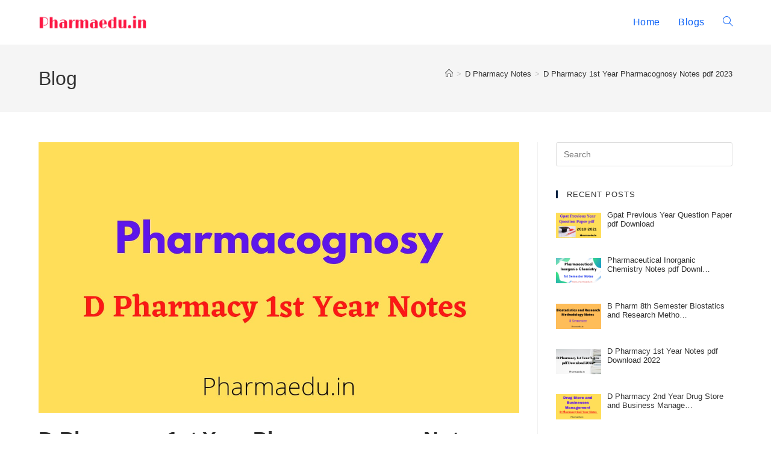

--- FILE ---
content_type: text/html; charset=UTF-8
request_url: https://pharmaedu.in/d-pharmacy-1st-year-pharmacognosy-notes-pdf-2023/
body_size: 25056
content:
<!DOCTYPE html>
<html class="html" lang="en-US" prefix="og: https://ogp.me/ns#">
<head><meta charset="UTF-8"><script>if(navigator.userAgent.match(/MSIE|Internet Explorer/i)||navigator.userAgent.match(/Trident\/7\..*?rv:11/i)){var href=document.location.href;if(!href.match(/[?&]nowprocket/)){if(href.indexOf("?")==-1){if(href.indexOf("#")==-1){document.location.href=href+"?nowprocket=1"}else{document.location.href=href.replace("#","?nowprocket=1#")}}else{if(href.indexOf("#")==-1){document.location.href=href+"&nowprocket=1"}else{document.location.href=href.replace("#","&nowprocket=1#")}}}}</script><script>class RocketLazyLoadScripts{constructor(){this.triggerEvents=["keydown","mousedown","mousemove","touchmove","touchstart","touchend","wheel"],this.userEventHandler=this._triggerListener.bind(this),this.touchStartHandler=this._onTouchStart.bind(this),this.touchMoveHandler=this._onTouchMove.bind(this),this.touchEndHandler=this._onTouchEnd.bind(this),this.clickHandler=this._onClick.bind(this),this.interceptedClicks=[],window.addEventListener("pageshow",(e=>{this.persisted=e.persisted})),window.addEventListener("DOMContentLoaded",(()=>{this._preconnect3rdParties()})),this.delayedScripts={normal:[],async:[],defer:[]},this.allJQueries=[]}_addUserInteractionListener(e){document.hidden?e._triggerListener():(this.triggerEvents.forEach((t=>window.addEventListener(t,e.userEventHandler,{passive:!0}))),window.addEventListener("touchstart",e.touchStartHandler,{passive:!0}),window.addEventListener("mousedown",e.touchStartHandler),document.addEventListener("visibilitychange",e.userEventHandler))}_removeUserInteractionListener(){this.triggerEvents.forEach((e=>window.removeEventListener(e,this.userEventHandler,{passive:!0}))),document.removeEventListener("visibilitychange",this.userEventHandler)}_onTouchStart(e){"HTML"!==e.target.tagName&&(window.addEventListener("touchend",this.touchEndHandler),window.addEventListener("mouseup",this.touchEndHandler),window.addEventListener("touchmove",this.touchMoveHandler,{passive:!0}),window.addEventListener("mousemove",this.touchMoveHandler),e.target.addEventListener("click",this.clickHandler),this._renameDOMAttribute(e.target,"onclick","rocket-onclick"))}_onTouchMove(e){window.removeEventListener("touchend",this.touchEndHandler),window.removeEventListener("mouseup",this.touchEndHandler),window.removeEventListener("touchmove",this.touchMoveHandler,{passive:!0}),window.removeEventListener("mousemove",this.touchMoveHandler),e.target.removeEventListener("click",this.clickHandler),this._renameDOMAttribute(e.target,"rocket-onclick","onclick")}_onTouchEnd(e){window.removeEventListener("touchend",this.touchEndHandler),window.removeEventListener("mouseup",this.touchEndHandler),window.removeEventListener("touchmove",this.touchMoveHandler,{passive:!0}),window.removeEventListener("mousemove",this.touchMoveHandler)}_onClick(e){e.target.removeEventListener("click",this.clickHandler),this._renameDOMAttribute(e.target,"rocket-onclick","onclick"),this.interceptedClicks.push(e),e.preventDefault(),e.stopPropagation(),e.stopImmediatePropagation()}_replayClicks(){window.removeEventListener("touchstart",this.touchStartHandler,{passive:!0}),window.removeEventListener("mousedown",this.touchStartHandler),this.interceptedClicks.forEach((e=>{e.target.dispatchEvent(new MouseEvent("click",{view:e.view,bubbles:!0,cancelable:!0}))}))}_renameDOMAttribute(e,t,n){e.hasAttribute&&e.hasAttribute(t)&&(event.target.setAttribute(n,event.target.getAttribute(t)),event.target.removeAttribute(t))}_triggerListener(){this._removeUserInteractionListener(this),"loading"===document.readyState?document.addEventListener("DOMContentLoaded",this._loadEverythingNow.bind(this)):this._loadEverythingNow()}_preconnect3rdParties(){let e=[];document.querySelectorAll("script[type=rocketlazyloadscript]").forEach((t=>{if(t.hasAttribute("src")){const n=new URL(t.src).origin;n!==location.origin&&e.push({src:n,crossOrigin:t.crossOrigin||"module"===t.getAttribute("data-rocket-type")})}})),e=[...new Map(e.map((e=>[JSON.stringify(e),e]))).values()],this._batchInjectResourceHints(e,"preconnect")}async _loadEverythingNow(){this.lastBreath=Date.now(),this._delayEventListeners(),this._delayJQueryReady(this),this._handleDocumentWrite(),this._registerAllDelayedScripts(),this._preloadAllScripts(),await this._loadScriptsFromList(this.delayedScripts.normal),await this._loadScriptsFromList(this.delayedScripts.defer),await this._loadScriptsFromList(this.delayedScripts.async);try{await this._triggerDOMContentLoaded(),await this._triggerWindowLoad()}catch(e){}window.dispatchEvent(new Event("rocket-allScriptsLoaded")),this._replayClicks()}_registerAllDelayedScripts(){document.querySelectorAll("script[type=rocketlazyloadscript]").forEach((e=>{e.hasAttribute("src")?e.hasAttribute("async")&&!1!==e.async?this.delayedScripts.async.push(e):e.hasAttribute("defer")&&!1!==e.defer||"module"===e.getAttribute("data-rocket-type")?this.delayedScripts.defer.push(e):this.delayedScripts.normal.push(e):this.delayedScripts.normal.push(e)}))}async _transformScript(e){return await this._littleBreath(),new Promise((t=>{const n=document.createElement("script");[...e.attributes].forEach((e=>{let t=e.nodeName;"type"!==t&&("data-rocket-type"===t&&(t="type"),n.setAttribute(t,e.nodeValue))})),e.hasAttribute("src")?(n.addEventListener("load",t),n.addEventListener("error",t)):(n.text=e.text,t());try{e.parentNode.replaceChild(n,e)}catch(e){t()}}))}async _loadScriptsFromList(e){const t=e.shift();return t?(await this._transformScript(t),this._loadScriptsFromList(e)):Promise.resolve()}_preloadAllScripts(){this._batchInjectResourceHints([...this.delayedScripts.normal,...this.delayedScripts.defer,...this.delayedScripts.async],"preload")}_batchInjectResourceHints(e,t){var n=document.createDocumentFragment();e.forEach((e=>{if(e.src){const i=document.createElement("link");i.href=e.src,i.rel=t,"preconnect"!==t&&(i.as="script"),e.getAttribute&&"module"===e.getAttribute("data-rocket-type")&&(i.crossOrigin=!0),e.crossOrigin&&(i.crossOrigin=e.crossOrigin),n.appendChild(i)}})),document.head.appendChild(n)}_delayEventListeners(){let e={};function t(t,n){!function(t){function n(n){return e[t].eventsToRewrite.indexOf(n)>=0?"rocket-"+n:n}e[t]||(e[t]={originalFunctions:{add:t.addEventListener,remove:t.removeEventListener},eventsToRewrite:[]},t.addEventListener=function(){arguments[0]=n(arguments[0]),e[t].originalFunctions.add.apply(t,arguments)},t.removeEventListener=function(){arguments[0]=n(arguments[0]),e[t].originalFunctions.remove.apply(t,arguments)})}(t),e[t].eventsToRewrite.push(n)}function n(e,t){let n=e[t];Object.defineProperty(e,t,{get:()=>n||function(){},set(i){e["rocket"+t]=n=i}})}t(document,"DOMContentLoaded"),t(window,"DOMContentLoaded"),t(window,"load"),t(window,"pageshow"),t(document,"readystatechange"),n(document,"onreadystatechange"),n(window,"onload"),n(window,"onpageshow")}_delayJQueryReady(e){let t=window.jQuery;Object.defineProperty(window,"jQuery",{get:()=>t,set(n){if(n&&n.fn&&!e.allJQueries.includes(n)){n.fn.ready=n.fn.init.prototype.ready=function(t){e.domReadyFired?t.bind(document)(n):document.addEventListener("rocket-DOMContentLoaded",(()=>t.bind(document)(n)))};const t=n.fn.on;n.fn.on=n.fn.init.prototype.on=function(){if(this[0]===window){function e(e){return e.split(" ").map((e=>"load"===e||0===e.indexOf("load.")?"rocket-jquery-load":e)).join(" ")}"string"==typeof arguments[0]||arguments[0]instanceof String?arguments[0]=e(arguments[0]):"object"==typeof arguments[0]&&Object.keys(arguments[0]).forEach((t=>{delete Object.assign(arguments[0],{[e(t)]:arguments[0][t]})[t]}))}return t.apply(this,arguments),this},e.allJQueries.push(n)}t=n}})}async _triggerDOMContentLoaded(){this.domReadyFired=!0,await this._littleBreath(),document.dispatchEvent(new Event("rocket-DOMContentLoaded")),await this._littleBreath(),window.dispatchEvent(new Event("rocket-DOMContentLoaded")),await this._littleBreath(),document.dispatchEvent(new Event("rocket-readystatechange")),await this._littleBreath(),document.rocketonreadystatechange&&document.rocketonreadystatechange()}async _triggerWindowLoad(){await this._littleBreath(),window.dispatchEvent(new Event("rocket-load")),await this._littleBreath(),window.rocketonload&&window.rocketonload(),await this._littleBreath(),this.allJQueries.forEach((e=>e(window).trigger("rocket-jquery-load"))),await this._littleBreath();const e=new Event("rocket-pageshow");e.persisted=this.persisted,window.dispatchEvent(e),await this._littleBreath(),window.rocketonpageshow&&window.rocketonpageshow({persisted:this.persisted})}_handleDocumentWrite(){const e=new Map;document.write=document.writeln=function(t){const n=document.currentScript,i=document.createRange(),r=n.parentElement;let o=e.get(n);void 0===o&&(o=n.nextSibling,e.set(n,o));const s=document.createDocumentFragment();i.setStart(s,0),s.appendChild(i.createContextualFragment(t)),r.insertBefore(s,o)}}async _littleBreath(){Date.now()-this.lastBreath>45&&(await this._requestAnimFrame(),this.lastBreath=Date.now())}async _requestAnimFrame(){return document.hidden?new Promise((e=>setTimeout(e))):new Promise((e=>requestAnimationFrame(e)))}static run(){const e=new RocketLazyLoadScripts;e._addUserInteractionListener(e)}}RocketLazyLoadScripts.run();</script><script type="rocketlazyloadscript" async src="https://pagead2.googlesyndication.com/pagead/js/adsbygoogle.js?client=ca-pub-6972437984238142"
     crossorigin="anonymous"></script>
	
	<link rel="profile" href="https://gmpg.org/xfn/11">

	<link rel="pingback" href="https://pharmaedu.in/xmlrpc.php">
<meta name="viewport" content="width=device-width, initial-scale=1">
<!-- Search Engine Optimization by Rank Math - https://rankmath.com/ -->
<title>D Pharmacy 1st Year Pharmacognosy Notes pdf 2023 - Pharma Edu</title>
<meta name="description" content="Download d pharmacy 1st year pharmacognosy notes pdf for free.In this article,we will provide d pharmacy 1st year notes."/>
<meta name="robots" content="index, follow, max-snippet:-1, max-video-preview:-1, max-image-preview:large"/>
<link rel="canonical" href="https://pharmaedu.in/d-pharmacy-1st-year-pharmacognosy-notes-pdf-2023/" />
<meta property="og:locale" content="en_US" />
<meta property="og:type" content="article" />
<meta property="og:title" content="D Pharmacy 1st Year Pharmacognosy Notes pdf 2023 - Pharma Edu" />
<meta property="og:description" content="Download d pharmacy 1st year pharmacognosy notes pdf for free.In this article,we will provide d pharmacy 1st year notes." />
<meta property="og:url" content="https://pharmaedu.in/d-pharmacy-1st-year-pharmacognosy-notes-pdf-2023/" />
<meta property="og:site_name" content="Pharma Edu" />
<meta property="article:publisher" content="https://www.facebook.com/Pharma-Edu-109866558143101/?ref=pages_you_manage" />
<meta property="article:section" content="D Pharmacy Notes" />
<meta property="og:updated_time" content="2023-01-21T07:03:26+00:00" />
<meta property="og:image" content="https://pharmaedu.in/wp-content/uploads/2023/01/pharmacognosy.jpeg" />
<meta property="og:image:secure_url" content="https://pharmaedu.in/wp-content/uploads/2023/01/pharmacognosy.jpeg" />
<meta property="og:image:width" content="1280" />
<meta property="og:image:height" content="720" />
<meta property="og:image:alt" content="d pharmacy 1st year pharmacognosy notes" />
<meta property="og:image:type" content="image/jpeg" />
<meta property="article:published_time" content="2023-01-20T06:27:08+00:00" />
<meta property="article:modified_time" content="2023-01-21T07:03:26+00:00" />
<meta name="twitter:card" content="summary_large_image" />
<meta name="twitter:title" content="D Pharmacy 1st Year Pharmacognosy Notes pdf 2023 - Pharma Edu" />
<meta name="twitter:description" content="Download d pharmacy 1st year pharmacognosy notes pdf for free.In this article,we will provide d pharmacy 1st year notes." />
<meta name="twitter:site" content="@pharma_edu" />
<meta name="twitter:creator" content="@pharma_edu" />
<meta name="twitter:image" content="https://pharmaedu.in/wp-content/uploads/2023/01/pharmacognosy.jpeg" />
<meta name="twitter:label1" content="Written by" />
<meta name="twitter:data1" content="Admin" />
<meta name="twitter:label2" content="Time to read" />
<meta name="twitter:data2" content="2 minutes" />
<script type="application/ld+json" class="rank-math-schema">{"@context":"https://schema.org","@graph":[{"@type":["Person","Organization"],"@id":"https://pharmaedu.in/#person","name":"Admin","sameAs":["https://www.facebook.com/Pharma-Edu-109866558143101/?ref=pages_you_manage","https://twitter.com/pharma_edu"],"logo":{"@type":"ImageObject","@id":"https://pharmaedu.in/#logo","url":"https://pharmaedu.in/wp-content/uploads/2021/07/cropped-PicsArt_07-11-04.00.58-scaled.jpg","contentUrl":"https://pharmaedu.in/wp-content/uploads/2021/07/cropped-PicsArt_07-11-04.00.58-scaled.jpg","caption":"Admin","inLanguage":"en-US","width":"2560","height":"346"},"image":{"@type":"ImageObject","@id":"https://pharmaedu.in/#logo","url":"https://pharmaedu.in/wp-content/uploads/2021/07/cropped-PicsArt_07-11-04.00.58-scaled.jpg","contentUrl":"https://pharmaedu.in/wp-content/uploads/2021/07/cropped-PicsArt_07-11-04.00.58-scaled.jpg","caption":"Admin","inLanguage":"en-US","width":"2560","height":"346"}},{"@type":"WebSite","@id":"https://pharmaedu.in/#website","url":"https://pharmaedu.in","name":"Admin","publisher":{"@id":"https://pharmaedu.in/#person"},"inLanguage":"en-US"},{"@type":"ImageObject","@id":"https://pharmaedu.in/wp-content/uploads/2023/01/pharmacognosy.jpeg","url":"https://pharmaedu.in/wp-content/uploads/2023/01/pharmacognosy.jpeg","width":"1280","height":"720","caption":"d pharmacy 1st year pharmacognosy notes","inLanguage":"en-US"},{"@type":"BreadcrumbList","@id":"https://pharmaedu.in/d-pharmacy-1st-year-pharmacognosy-notes-pdf-2023/#breadcrumb","itemListElement":[{"@type":"ListItem","position":"1","item":{"@id":"https://pharmaedu.in","name":"Home"}},{"@type":"ListItem","position":"2","item":{"@id":"https://pharmaedu.in/d-pharmacy-1st-year-pharmacognosy-notes-pdf-2023/","name":"D Pharmacy 1st Year Pharmacognosy Notes pdf 2023"}}]},{"@type":"WebPage","@id":"https://pharmaedu.in/d-pharmacy-1st-year-pharmacognosy-notes-pdf-2023/#webpage","url":"https://pharmaedu.in/d-pharmacy-1st-year-pharmacognosy-notes-pdf-2023/","name":"D Pharmacy 1st Year Pharmacognosy Notes pdf 2023 - Pharma Edu","datePublished":"2023-01-20T06:27:08+00:00","dateModified":"2023-01-21T07:03:26+00:00","isPartOf":{"@id":"https://pharmaedu.in/#website"},"primaryImageOfPage":{"@id":"https://pharmaedu.in/wp-content/uploads/2023/01/pharmacognosy.jpeg"},"inLanguage":"en-US","breadcrumb":{"@id":"https://pharmaedu.in/d-pharmacy-1st-year-pharmacognosy-notes-pdf-2023/#breadcrumb"}},{"@type":"Person","@id":"https://pharmaedu.in/d-pharmacy-1st-year-pharmacognosy-notes-pdf-2023/#author","name":"Admin","image":{"@type":"ImageObject","@id":"https://secure.gravatar.com/avatar/abbf92d9c9c047ad9efabefffd4b6c5667d389f9878c7053241dc3bb4bfbb98f?s=96&amp;d=mm&amp;r=g","url":"https://secure.gravatar.com/avatar/abbf92d9c9c047ad9efabefffd4b6c5667d389f9878c7053241dc3bb4bfbb98f?s=96&amp;d=mm&amp;r=g","caption":"Admin","inLanguage":"en-US"},"sameAs":["http://pharmaedu.in"]},{"@type":"BlogPosting","headline":"D Pharmacy 1st Year Pharmacognosy Notes pdf 2023 - Pharma Edu","keywords":"d pharmacy 1st year pharmacognosy notes","datePublished":"2023-01-20T06:27:08+00:00","dateModified":"2023-01-21T07:03:26+00:00","author":{"@id":"https://pharmaedu.in/d-pharmacy-1st-year-pharmacognosy-notes-pdf-2023/#author","name":"Admin"},"publisher":{"@id":"https://pharmaedu.in/#person"},"description":"Download d pharmacy 1st year pharmacognosy notes pdf for free.In this article,we will provide d pharmacy 1st year notes.","name":"D Pharmacy 1st Year Pharmacognosy Notes pdf 2023 - Pharma Edu","@id":"https://pharmaedu.in/d-pharmacy-1st-year-pharmacognosy-notes-pdf-2023/#richSnippet","isPartOf":{"@id":"https://pharmaedu.in/d-pharmacy-1st-year-pharmacognosy-notes-pdf-2023/#webpage"},"image":{"@id":"https://pharmaedu.in/wp-content/uploads/2023/01/pharmacognosy.jpeg"},"inLanguage":"en-US","mainEntityOfPage":{"@id":"https://pharmaedu.in/d-pharmacy-1st-year-pharmacognosy-notes-pdf-2023/#webpage"}}]}</script>
<!-- /Rank Math WordPress SEO plugin -->

<link rel='dns-prefetch' href='//www.googletagmanager.com' />

<link rel="alternate" type="application/rss+xml" title="Pharma Edu &raquo; Feed" href="https://pharmaedu.in/feed/" />
<link rel="alternate" type="application/rss+xml" title="Pharma Edu &raquo; Comments Feed" href="https://pharmaedu.in/comments/feed/" />
<link rel="alternate" type="application/rss+xml" title="Pharma Edu &raquo; D Pharmacy 1st Year Pharmacognosy Notes pdf 2023 Comments Feed" href="https://pharmaedu.in/d-pharmacy-1st-year-pharmacognosy-notes-pdf-2023/feed/" />
<link rel="alternate" title="oEmbed (JSON)" type="application/json+oembed" href="https://pharmaedu.in/wp-json/oembed/1.0/embed?url=https%3A%2F%2Fpharmaedu.in%2Fd-pharmacy-1st-year-pharmacognosy-notes-pdf-2023%2F" />
<link rel="alternate" title="oEmbed (XML)" type="text/xml+oembed" href="https://pharmaedu.in/wp-json/oembed/1.0/embed?url=https%3A%2F%2Fpharmaedu.in%2Fd-pharmacy-1st-year-pharmacognosy-notes-pdf-2023%2F&#038;format=xml" />
<style id='wp-img-auto-sizes-contain-inline-css'>
img:is([sizes=auto i],[sizes^="auto," i]){contain-intrinsic-size:3000px 1500px}
/*# sourceURL=wp-img-auto-sizes-contain-inline-css */
</style>
<link data-minify="1" rel='stylesheet' id='pt-cv-public-style-css' href='https://pharmaedu.in/wp-content/cache/min/1/wp-content/plugins/content-views-query-and-display-post-page/public/assets/css/cv.css?ver=1768253239' media='all' />
<style id='wp-emoji-styles-inline-css'>

	img.wp-smiley, img.emoji {
		display: inline !important;
		border: none !important;
		box-shadow: none !important;
		height: 1em !important;
		width: 1em !important;
		margin: 0 0.07em !important;
		vertical-align: -0.1em !important;
		background: none !important;
		padding: 0 !important;
	}
/*# sourceURL=wp-emoji-styles-inline-css */
</style>
<style id='classic-theme-styles-inline-css'>
/*! This file is auto-generated */
.wp-block-button__link{color:#fff;background-color:#32373c;border-radius:9999px;box-shadow:none;text-decoration:none;padding:calc(.667em + 2px) calc(1.333em + 2px);font-size:1.125em}.wp-block-file__button{background:#32373c;color:#fff;text-decoration:none}
/*# sourceURL=/wp-includes/css/classic-themes.min.css */
</style>
<style id='global-styles-inline-css'>
:root{--wp--preset--aspect-ratio--square: 1;--wp--preset--aspect-ratio--4-3: 4/3;--wp--preset--aspect-ratio--3-4: 3/4;--wp--preset--aspect-ratio--3-2: 3/2;--wp--preset--aspect-ratio--2-3: 2/3;--wp--preset--aspect-ratio--16-9: 16/9;--wp--preset--aspect-ratio--9-16: 9/16;--wp--preset--color--black: #000000;--wp--preset--color--cyan-bluish-gray: #abb8c3;--wp--preset--color--white: #ffffff;--wp--preset--color--pale-pink: #f78da7;--wp--preset--color--vivid-red: #cf2e2e;--wp--preset--color--luminous-vivid-orange: #ff6900;--wp--preset--color--luminous-vivid-amber: #fcb900;--wp--preset--color--light-green-cyan: #7bdcb5;--wp--preset--color--vivid-green-cyan: #00d084;--wp--preset--color--pale-cyan-blue: #8ed1fc;--wp--preset--color--vivid-cyan-blue: #0693e3;--wp--preset--color--vivid-purple: #9b51e0;--wp--preset--gradient--vivid-cyan-blue-to-vivid-purple: linear-gradient(135deg,rgb(6,147,227) 0%,rgb(155,81,224) 100%);--wp--preset--gradient--light-green-cyan-to-vivid-green-cyan: linear-gradient(135deg,rgb(122,220,180) 0%,rgb(0,208,130) 100%);--wp--preset--gradient--luminous-vivid-amber-to-luminous-vivid-orange: linear-gradient(135deg,rgb(252,185,0) 0%,rgb(255,105,0) 100%);--wp--preset--gradient--luminous-vivid-orange-to-vivid-red: linear-gradient(135deg,rgb(255,105,0) 0%,rgb(207,46,46) 100%);--wp--preset--gradient--very-light-gray-to-cyan-bluish-gray: linear-gradient(135deg,rgb(238,238,238) 0%,rgb(169,184,195) 100%);--wp--preset--gradient--cool-to-warm-spectrum: linear-gradient(135deg,rgb(74,234,220) 0%,rgb(151,120,209) 20%,rgb(207,42,186) 40%,rgb(238,44,130) 60%,rgb(251,105,98) 80%,rgb(254,248,76) 100%);--wp--preset--gradient--blush-light-purple: linear-gradient(135deg,rgb(255,206,236) 0%,rgb(152,150,240) 100%);--wp--preset--gradient--blush-bordeaux: linear-gradient(135deg,rgb(254,205,165) 0%,rgb(254,45,45) 50%,rgb(107,0,62) 100%);--wp--preset--gradient--luminous-dusk: linear-gradient(135deg,rgb(255,203,112) 0%,rgb(199,81,192) 50%,rgb(65,88,208) 100%);--wp--preset--gradient--pale-ocean: linear-gradient(135deg,rgb(255,245,203) 0%,rgb(182,227,212) 50%,rgb(51,167,181) 100%);--wp--preset--gradient--electric-grass: linear-gradient(135deg,rgb(202,248,128) 0%,rgb(113,206,126) 100%);--wp--preset--gradient--midnight: linear-gradient(135deg,rgb(2,3,129) 0%,rgb(40,116,252) 100%);--wp--preset--font-size--small: 13px;--wp--preset--font-size--medium: 20px;--wp--preset--font-size--large: 36px;--wp--preset--font-size--x-large: 42px;--wp--preset--spacing--20: 0.44rem;--wp--preset--spacing--30: 0.67rem;--wp--preset--spacing--40: 1rem;--wp--preset--spacing--50: 1.5rem;--wp--preset--spacing--60: 2.25rem;--wp--preset--spacing--70: 3.38rem;--wp--preset--spacing--80: 5.06rem;--wp--preset--shadow--natural: 6px 6px 9px rgba(0, 0, 0, 0.2);--wp--preset--shadow--deep: 12px 12px 50px rgba(0, 0, 0, 0.4);--wp--preset--shadow--sharp: 6px 6px 0px rgba(0, 0, 0, 0.2);--wp--preset--shadow--outlined: 6px 6px 0px -3px rgb(255, 255, 255), 6px 6px rgb(0, 0, 0);--wp--preset--shadow--crisp: 6px 6px 0px rgb(0, 0, 0);}:where(.is-layout-flex){gap: 0.5em;}:where(.is-layout-grid){gap: 0.5em;}body .is-layout-flex{display: flex;}.is-layout-flex{flex-wrap: wrap;align-items: center;}.is-layout-flex > :is(*, div){margin: 0;}body .is-layout-grid{display: grid;}.is-layout-grid > :is(*, div){margin: 0;}:where(.wp-block-columns.is-layout-flex){gap: 2em;}:where(.wp-block-columns.is-layout-grid){gap: 2em;}:where(.wp-block-post-template.is-layout-flex){gap: 1.25em;}:where(.wp-block-post-template.is-layout-grid){gap: 1.25em;}.has-black-color{color: var(--wp--preset--color--black) !important;}.has-cyan-bluish-gray-color{color: var(--wp--preset--color--cyan-bluish-gray) !important;}.has-white-color{color: var(--wp--preset--color--white) !important;}.has-pale-pink-color{color: var(--wp--preset--color--pale-pink) !important;}.has-vivid-red-color{color: var(--wp--preset--color--vivid-red) !important;}.has-luminous-vivid-orange-color{color: var(--wp--preset--color--luminous-vivid-orange) !important;}.has-luminous-vivid-amber-color{color: var(--wp--preset--color--luminous-vivid-amber) !important;}.has-light-green-cyan-color{color: var(--wp--preset--color--light-green-cyan) !important;}.has-vivid-green-cyan-color{color: var(--wp--preset--color--vivid-green-cyan) !important;}.has-pale-cyan-blue-color{color: var(--wp--preset--color--pale-cyan-blue) !important;}.has-vivid-cyan-blue-color{color: var(--wp--preset--color--vivid-cyan-blue) !important;}.has-vivid-purple-color{color: var(--wp--preset--color--vivid-purple) !important;}.has-black-background-color{background-color: var(--wp--preset--color--black) !important;}.has-cyan-bluish-gray-background-color{background-color: var(--wp--preset--color--cyan-bluish-gray) !important;}.has-white-background-color{background-color: var(--wp--preset--color--white) !important;}.has-pale-pink-background-color{background-color: var(--wp--preset--color--pale-pink) !important;}.has-vivid-red-background-color{background-color: var(--wp--preset--color--vivid-red) !important;}.has-luminous-vivid-orange-background-color{background-color: var(--wp--preset--color--luminous-vivid-orange) !important;}.has-luminous-vivid-amber-background-color{background-color: var(--wp--preset--color--luminous-vivid-amber) !important;}.has-light-green-cyan-background-color{background-color: var(--wp--preset--color--light-green-cyan) !important;}.has-vivid-green-cyan-background-color{background-color: var(--wp--preset--color--vivid-green-cyan) !important;}.has-pale-cyan-blue-background-color{background-color: var(--wp--preset--color--pale-cyan-blue) !important;}.has-vivid-cyan-blue-background-color{background-color: var(--wp--preset--color--vivid-cyan-blue) !important;}.has-vivid-purple-background-color{background-color: var(--wp--preset--color--vivid-purple) !important;}.has-black-border-color{border-color: var(--wp--preset--color--black) !important;}.has-cyan-bluish-gray-border-color{border-color: var(--wp--preset--color--cyan-bluish-gray) !important;}.has-white-border-color{border-color: var(--wp--preset--color--white) !important;}.has-pale-pink-border-color{border-color: var(--wp--preset--color--pale-pink) !important;}.has-vivid-red-border-color{border-color: var(--wp--preset--color--vivid-red) !important;}.has-luminous-vivid-orange-border-color{border-color: var(--wp--preset--color--luminous-vivid-orange) !important;}.has-luminous-vivid-amber-border-color{border-color: var(--wp--preset--color--luminous-vivid-amber) !important;}.has-light-green-cyan-border-color{border-color: var(--wp--preset--color--light-green-cyan) !important;}.has-vivid-green-cyan-border-color{border-color: var(--wp--preset--color--vivid-green-cyan) !important;}.has-pale-cyan-blue-border-color{border-color: var(--wp--preset--color--pale-cyan-blue) !important;}.has-vivid-cyan-blue-border-color{border-color: var(--wp--preset--color--vivid-cyan-blue) !important;}.has-vivid-purple-border-color{border-color: var(--wp--preset--color--vivid-purple) !important;}.has-vivid-cyan-blue-to-vivid-purple-gradient-background{background: var(--wp--preset--gradient--vivid-cyan-blue-to-vivid-purple) !important;}.has-light-green-cyan-to-vivid-green-cyan-gradient-background{background: var(--wp--preset--gradient--light-green-cyan-to-vivid-green-cyan) !important;}.has-luminous-vivid-amber-to-luminous-vivid-orange-gradient-background{background: var(--wp--preset--gradient--luminous-vivid-amber-to-luminous-vivid-orange) !important;}.has-luminous-vivid-orange-to-vivid-red-gradient-background{background: var(--wp--preset--gradient--luminous-vivid-orange-to-vivid-red) !important;}.has-very-light-gray-to-cyan-bluish-gray-gradient-background{background: var(--wp--preset--gradient--very-light-gray-to-cyan-bluish-gray) !important;}.has-cool-to-warm-spectrum-gradient-background{background: var(--wp--preset--gradient--cool-to-warm-spectrum) !important;}.has-blush-light-purple-gradient-background{background: var(--wp--preset--gradient--blush-light-purple) !important;}.has-blush-bordeaux-gradient-background{background: var(--wp--preset--gradient--blush-bordeaux) !important;}.has-luminous-dusk-gradient-background{background: var(--wp--preset--gradient--luminous-dusk) !important;}.has-pale-ocean-gradient-background{background: var(--wp--preset--gradient--pale-ocean) !important;}.has-electric-grass-gradient-background{background: var(--wp--preset--gradient--electric-grass) !important;}.has-midnight-gradient-background{background: var(--wp--preset--gradient--midnight) !important;}.has-small-font-size{font-size: var(--wp--preset--font-size--small) !important;}.has-medium-font-size{font-size: var(--wp--preset--font-size--medium) !important;}.has-large-font-size{font-size: var(--wp--preset--font-size--large) !important;}.has-x-large-font-size{font-size: var(--wp--preset--font-size--x-large) !important;}
:where(.wp-block-post-template.is-layout-flex){gap: 1.25em;}:where(.wp-block-post-template.is-layout-grid){gap: 1.25em;}
:where(.wp-block-term-template.is-layout-flex){gap: 1.25em;}:where(.wp-block-term-template.is-layout-grid){gap: 1.25em;}
:where(.wp-block-columns.is-layout-flex){gap: 2em;}:where(.wp-block-columns.is-layout-grid){gap: 2em;}
:root :where(.wp-block-pullquote){font-size: 1.5em;line-height: 1.6;}
/*# sourceURL=global-styles-inline-css */
</style>
<link data-minify="1" rel='stylesheet' id='font-awesome-css' href='https://pharmaedu.in/wp-content/cache/min/1/wp-content/themes/oceanwp/assets/fonts/fontawesome/css/all.min.css?ver=1768253239' media='all' />
<link data-minify="1" rel='stylesheet' id='simple-line-icons-css' href='https://pharmaedu.in/wp-content/cache/min/1/wp-content/themes/oceanwp/assets/css/third/simple-line-icons.min.css?ver=1768253239' media='all' />
<link rel='stylesheet' id='oceanwp-style-css' href='https://pharmaedu.in/wp-content/themes/oceanwp/assets/css/style.min.css?ver=4.1.4' media='all' />
<style id='oceanwp-style-inline-css'>
div.wpforms-container-full .wpforms-form input[type=submit]:hover,
			div.wpforms-container-full .wpforms-form input[type=submit]:focus,
			div.wpforms-container-full .wpforms-form input[type=submit]:active,
			div.wpforms-container-full .wpforms-form button[type=submit]:hover,
			div.wpforms-container-full .wpforms-form button[type=submit]:focus,
			div.wpforms-container-full .wpforms-form button[type=submit]:active,
			div.wpforms-container-full .wpforms-form .wpforms-page-button:hover,
			div.wpforms-container-full .wpforms-form .wpforms-page-button:active,
			div.wpforms-container-full .wpforms-form .wpforms-page-button:focus {
				border: none;
			}
/*# sourceURL=oceanwp-style-inline-css */
</style>
<link data-minify="1" rel='stylesheet' id='recent-posts-widget-with-thumbnails-public-style-css' href='https://pharmaedu.in/wp-content/cache/min/1/wp-content/plugins/recent-posts-widget-with-thumbnails/public.css?ver=1768253239' media='all' />
<link data-minify="1" rel='stylesheet' id='elementor-icons-css' href='https://pharmaedu.in/wp-content/cache/min/1/wp-content/plugins/elementor/assets/lib/eicons/css/elementor-icons.min.css?ver=1768253262' media='all' />
<link rel='stylesheet' id='elementor-frontend-css' href='https://pharmaedu.in/wp-content/plugins/elementor/assets/css/frontend.min.css?ver=3.33.5' media='all' />
<link rel='stylesheet' id='elementor-post-6-css' href='https://pharmaedu.in/wp-content/uploads/elementor/css/post-6.css?ver=1768253217' media='all' />
<link data-minify="1" rel='stylesheet' id='lae-animate-css' href='https://pharmaedu.in/wp-content/cache/min/1/wp-content/plugins/addons-for-elementor/assets/css/lib/animate.css?ver=1768253262' media='all' />
<link rel='stylesheet' id='lae-sliders-styles-css' href='https://pharmaedu.in/wp-content/plugins/addons-for-elementor/assets/css/lib/sliders.min.css?ver=9.0' media='all' />
<link data-minify="1" rel='stylesheet' id='lae-icomoon-styles-css' href='https://pharmaedu.in/wp-content/cache/min/1/wp-content/plugins/addons-for-elementor/assets/css/icomoon.css?ver=1768253262' media='all' />
<link data-minify="1" rel='stylesheet' id='lae-frontend-styles-css' href='https://pharmaedu.in/wp-content/cache/min/1/wp-content/plugins/addons-for-elementor/assets/css/lae-frontend.css?ver=1768253262' media='all' />
<link data-minify="1" rel='stylesheet' id='lae-grid-styles-css' href='https://pharmaedu.in/wp-content/cache/min/1/wp-content/plugins/addons-for-elementor/assets/css/lae-grid.css?ver=1768253262' media='all' />
<link rel='stylesheet' id='lae-widgets-styles-css' href='https://pharmaedu.in/wp-content/plugins/addons-for-elementor/assets/css/widgets/lae-widgets.min.css?ver=9.0' media='all' />
<link rel='stylesheet' id='widget-image-css' href='https://pharmaedu.in/wp-content/plugins/elementor/assets/css/widget-image.min.css?ver=3.33.5' media='all' />
<link rel='stylesheet' id='widget-heading-css' href='https://pharmaedu.in/wp-content/plugins/elementor/assets/css/widget-heading.min.css?ver=3.33.5' media='all' />
<link rel='stylesheet' id='elementor-post-9441-css' href='https://pharmaedu.in/wp-content/uploads/elementor/css/post-9441.css?ver=1768255848' media='all' />
<link data-minify="1" rel='stylesheet' id='ekit-widget-styles-css' href='https://pharmaedu.in/wp-content/cache/min/1/wp-content/plugins/elementskit-lite/widgets/init/assets/css/widget-styles.css?ver=1768253239' media='all' />
<link data-minify="1" rel='stylesheet' id='ekit-responsive-css' href='https://pharmaedu.in/wp-content/cache/min/1/wp-content/plugins/elementskit-lite/widgets/init/assets/css/responsive.css?ver=1768253239' media='all' />
<link rel='stylesheet' id='widget-icon-list-css' href='https://pharmaedu.in/wp-content/plugins/elementor/assets/css/widget-icon-list.min.css?ver=3.33.5' media='all' />
<link data-minify="1" rel='stylesheet' id='oe-widgets-style-css' href='https://pharmaedu.in/wp-content/cache/min/1/wp-content/plugins/ocean-extra/assets/css/widgets.css?ver=1768253240' media='all' />
<link data-minify="1" rel='stylesheet' id='elementor-gf-local-roboto-css' href='https://pharmaedu.in/wp-content/cache/min/1/wp-content/uploads/elementor/google-fonts/css/roboto.css?ver=1768253262' media='all' />
<link data-minify="1" rel='stylesheet' id='elementor-gf-local-robotoslab-css' href='https://pharmaedu.in/wp-content/cache/min/1/wp-content/uploads/elementor/google-fonts/css/robotoslab.css?ver=1768253262' media='all' />
<link data-minify="1" rel='stylesheet' id='elementor-gf-local-poppins-css' href='https://pharmaedu.in/wp-content/cache/min/1/wp-content/uploads/elementor/google-fonts/css/poppins.css?ver=1768253262' media='all' />
<script type="rocketlazyloadscript" src="https://pharmaedu.in/wp-includes/js/jquery/jquery.min.js?ver=3.7.1" id="jquery-core-js" defer></script>
<script type="rocketlazyloadscript" src="https://pharmaedu.in/wp-includes/js/jquery/jquery-migrate.min.js?ver=3.4.1" id="jquery-migrate-js" defer></script>

<!-- Google tag (gtag.js) snippet added by Site Kit -->
<!-- Google Analytics snippet added by Site Kit -->
<script type="rocketlazyloadscript" src="https://www.googletagmanager.com/gtag/js?id=G-XFLKDKPNXX" id="google_gtagjs-js" async></script>
<script type="rocketlazyloadscript" id="google_gtagjs-js-after">
window.dataLayer = window.dataLayer || [];function gtag(){dataLayer.push(arguments);}
gtag("set","linker",{"domains":["pharmaedu.in"]});
gtag("js", new Date());
gtag("set", "developer_id.dZTNiMT", true);
gtag("config", "G-XFLKDKPNXX");
//# sourceURL=google_gtagjs-js-after
</script>
<link rel="https://api.w.org/" href="https://pharmaedu.in/wp-json/" /><link rel="alternate" title="JSON" type="application/json" href="https://pharmaedu.in/wp-json/wp/v2/posts/9441" /><link rel="EditURI" type="application/rsd+xml" title="RSD" href="https://pharmaedu.in/xmlrpc.php?rsd" />
<meta name="generator" content="WordPress 6.9" />
<link rel='shortlink' href='https://pharmaedu.in/?p=9441' />
        <script type="rocketlazyloadscript" data-rocket-type="text/javascript">
            ( function () {
                window.lae_fs = { can_use_premium_code: false};
            } )();
        </script>
        <meta name="generator" content="Site Kit by Google 1.170.0" /><meta name="generator" content="Elementor 3.33.5; features: additional_custom_breakpoints; settings: css_print_method-external, google_font-enabled, font_display-auto">
			<style>
				.e-con.e-parent:nth-of-type(n+4):not(.e-lazyloaded):not(.e-no-lazyload),
				.e-con.e-parent:nth-of-type(n+4):not(.e-lazyloaded):not(.e-no-lazyload) * {
					background-image: none !important;
				}
				@media screen and (max-height: 1024px) {
					.e-con.e-parent:nth-of-type(n+3):not(.e-lazyloaded):not(.e-no-lazyload),
					.e-con.e-parent:nth-of-type(n+3):not(.e-lazyloaded):not(.e-no-lazyload) * {
						background-image: none !important;
					}
				}
				@media screen and (max-height: 640px) {
					.e-con.e-parent:nth-of-type(n+2):not(.e-lazyloaded):not(.e-no-lazyload),
					.e-con.e-parent:nth-of-type(n+2):not(.e-lazyloaded):not(.e-no-lazyload) * {
						background-image: none !important;
					}
				}
			</style>
			<link rel="icon" href="https://pharmaedu.in/wp-content/uploads/2021/10/cropped-favicon-32x32.png" sizes="32x32" />
<link rel="icon" href="https://pharmaedu.in/wp-content/uploads/2021/10/cropped-favicon-192x192.png" sizes="192x192" />
<link rel="apple-touch-icon" href="https://pharmaedu.in/wp-content/uploads/2021/10/cropped-favicon-180x180.png" />
<meta name="msapplication-TileImage" content="https://pharmaedu.in/wp-content/uploads/2021/10/cropped-favicon-270x270.png" />
<!-- OceanWP CSS -->
<style type="text/css">
/* Colors */a:hover,a.light:hover,.theme-heading .text::before,.theme-heading .text::after,#top-bar-content >a:hover,#top-bar-social li.oceanwp-email a:hover,#site-navigation-wrap .dropdown-menu >li >a:hover,#site-header.medium-header #medium-searchform button:hover,.oceanwp-mobile-menu-icon a:hover,.blog-entry.post .blog-entry-header .entry-title a:hover,.blog-entry.post .blog-entry-readmore a:hover,.blog-entry.thumbnail-entry .blog-entry-category a,ul.meta li a:hover,.dropcap,.single nav.post-navigation .nav-links .title,body .related-post-title a:hover,body #wp-calendar caption,body .contact-info-widget.default i,body .contact-info-widget.big-icons i,body .custom-links-widget .oceanwp-custom-links li a:hover,body .custom-links-widget .oceanwp-custom-links li a:hover:before,body .posts-thumbnails-widget li a:hover,body .social-widget li.oceanwp-email a:hover,.comment-author .comment-meta .comment-reply-link,#respond #cancel-comment-reply-link:hover,#footer-widgets .footer-box a:hover,#footer-bottom a:hover,#footer-bottom #footer-bottom-menu a:hover,.sidr a:hover,.sidr-class-dropdown-toggle:hover,.sidr-class-menu-item-has-children.active >a,.sidr-class-menu-item-has-children.active >a >.sidr-class-dropdown-toggle,input[type=checkbox]:checked:before{color:#001f3f}.single nav.post-navigation .nav-links .title .owp-icon use,.blog-entry.post .blog-entry-readmore a:hover .owp-icon use,body .contact-info-widget.default .owp-icon use,body .contact-info-widget.big-icons .owp-icon use{stroke:#001f3f}input[type="button"],input[type="reset"],input[type="submit"],button[type="submit"],.button,#site-navigation-wrap .dropdown-menu >li.btn >a >span,.thumbnail:hover i,.thumbnail:hover .link-post-svg-icon,.post-quote-content,.omw-modal .omw-close-modal,body .contact-info-widget.big-icons li:hover i,body .contact-info-widget.big-icons li:hover .owp-icon,body div.wpforms-container-full .wpforms-form input[type=submit],body div.wpforms-container-full .wpforms-form button[type=submit],body div.wpforms-container-full .wpforms-form .wpforms-page-button,.woocommerce-cart .wp-element-button,.woocommerce-checkout .wp-element-button,.wp-block-button__link{background-color:#001f3f}.widget-title{border-color:#001f3f}blockquote{border-color:#001f3f}.wp-block-quote{border-color:#001f3f}#searchform-dropdown{border-color:#001f3f}.dropdown-menu .sub-menu{border-color:#001f3f}.blog-entry.large-entry .blog-entry-readmore a:hover{border-color:#001f3f}.oceanwp-newsletter-form-wrap input[type="email"]:focus{border-color:#001f3f}.social-widget li.oceanwp-email a:hover{border-color:#001f3f}#respond #cancel-comment-reply-link:hover{border-color:#001f3f}body .contact-info-widget.big-icons li:hover i{border-color:#001f3f}body .contact-info-widget.big-icons li:hover .owp-icon{border-color:#001f3f}#footer-widgets .oceanwp-newsletter-form-wrap input[type="email"]:focus{border-color:#001f3f}input[type="button"]:hover,input[type="reset"]:hover,input[type="submit"]:hover,button[type="submit"]:hover,input[type="button"]:focus,input[type="reset"]:focus,input[type="submit"]:focus,button[type="submit"]:focus,.button:hover,.button:focus,#site-navigation-wrap .dropdown-menu >li.btn >a:hover >span,.post-quote-author,.omw-modal .omw-close-modal:hover,body div.wpforms-container-full .wpforms-form input[type=submit]:hover,body div.wpforms-container-full .wpforms-form button[type=submit]:hover,body div.wpforms-container-full .wpforms-form .wpforms-page-button:hover,.woocommerce-cart .wp-element-button:hover,.woocommerce-checkout .wp-element-button:hover,.wp-block-button__link:hover{background-color:#ed0753}table th,table td,hr,.content-area,body.content-left-sidebar #content-wrap .content-area,.content-left-sidebar .content-area,#top-bar-wrap,#site-header,#site-header.top-header #search-toggle,.dropdown-menu ul li,.centered-minimal-page-header,.blog-entry.post,.blog-entry.grid-entry .blog-entry-inner,.blog-entry.thumbnail-entry .blog-entry-bottom,.single-post .entry-title,.single .entry-share-wrap .entry-share,.single .entry-share,.single .entry-share ul li a,.single nav.post-navigation,.single nav.post-navigation .nav-links .nav-previous,#author-bio,#author-bio .author-bio-avatar,#author-bio .author-bio-social li a,#related-posts,#comments,.comment-body,#respond #cancel-comment-reply-link,#blog-entries .type-page,.page-numbers a,.page-numbers span:not(.elementor-screen-only),.page-links span,body #wp-calendar caption,body #wp-calendar th,body #wp-calendar tbody,body .contact-info-widget.default i,body .contact-info-widget.big-icons i,body .contact-info-widget.big-icons .owp-icon,body .contact-info-widget.default .owp-icon,body .posts-thumbnails-widget li,body .tagcloud a{border-color:}body .theme-button,body input[type="submit"],body button[type="submit"],body button,body .button,body div.wpforms-container-full .wpforms-form input[type=submit],body div.wpforms-container-full .wpforms-form button[type=submit],body div.wpforms-container-full .wpforms-form .wpforms-page-button,.woocommerce-cart .wp-element-button,.woocommerce-checkout .wp-element-button,.wp-block-button__link{border-color:#ffffff}body .theme-button:hover,body input[type="submit"]:hover,body button[type="submit"]:hover,body button:hover,body .button:hover,body div.wpforms-container-full .wpforms-form input[type=submit]:hover,body div.wpforms-container-full .wpforms-form input[type=submit]:active,body div.wpforms-container-full .wpforms-form button[type=submit]:hover,body div.wpforms-container-full .wpforms-form button[type=submit]:active,body div.wpforms-container-full .wpforms-form .wpforms-page-button:hover,body div.wpforms-container-full .wpforms-form .wpforms-page-button:active,.woocommerce-cart .wp-element-button:hover,.woocommerce-checkout .wp-element-button:hover,.wp-block-button__link:hover{border-color:#ffffff}body{color:#1c1c1c}/* OceanWP Style Settings CSS */.theme-button,input[type="submit"],button[type="submit"],button,.button,body div.wpforms-container-full .wpforms-form input[type=submit],body div.wpforms-container-full .wpforms-form button[type=submit],body div.wpforms-container-full .wpforms-form .wpforms-page-button{border-style:solid}.theme-button,input[type="submit"],button[type="submit"],button,.button,body div.wpforms-container-full .wpforms-form input[type=submit],body div.wpforms-container-full .wpforms-form button[type=submit],body div.wpforms-container-full .wpforms-form .wpforms-page-button{border-width:1px}form input[type="text"],form input[type="password"],form input[type="email"],form input[type="url"],form input[type="date"],form input[type="month"],form input[type="time"],form input[type="datetime"],form input[type="datetime-local"],form input[type="week"],form input[type="number"],form input[type="search"],form input[type="tel"],form input[type="color"],form select,form textarea,.woocommerce .woocommerce-checkout .select2-container--default .select2-selection--single{border-style:solid}body div.wpforms-container-full .wpforms-form input[type=date],body div.wpforms-container-full .wpforms-form input[type=datetime],body div.wpforms-container-full .wpforms-form input[type=datetime-local],body div.wpforms-container-full .wpforms-form input[type=email],body div.wpforms-container-full .wpforms-form input[type=month],body div.wpforms-container-full .wpforms-form input[type=number],body div.wpforms-container-full .wpforms-form input[type=password],body div.wpforms-container-full .wpforms-form input[type=range],body div.wpforms-container-full .wpforms-form input[type=search],body div.wpforms-container-full .wpforms-form input[type=tel],body div.wpforms-container-full .wpforms-form input[type=text],body div.wpforms-container-full .wpforms-form input[type=time],body div.wpforms-container-full .wpforms-form input[type=url],body div.wpforms-container-full .wpforms-form input[type=week],body div.wpforms-container-full .wpforms-form select,body div.wpforms-container-full .wpforms-form textarea{border-style:solid}form input[type="text"],form input[type="password"],form input[type="email"],form input[type="url"],form input[type="date"],form input[type="month"],form input[type="time"],form input[type="datetime"],form input[type="datetime-local"],form input[type="week"],form input[type="number"],form input[type="search"],form input[type="tel"],form input[type="color"],form select,form textarea{border-radius:3px}body div.wpforms-container-full .wpforms-form input[type=date],body div.wpforms-container-full .wpforms-form input[type=datetime],body div.wpforms-container-full .wpforms-form input[type=datetime-local],body div.wpforms-container-full .wpforms-form input[type=email],body div.wpforms-container-full .wpforms-form input[type=month],body div.wpforms-container-full .wpforms-form input[type=number],body div.wpforms-container-full .wpforms-form input[type=password],body div.wpforms-container-full .wpforms-form input[type=range],body div.wpforms-container-full .wpforms-form input[type=search],body div.wpforms-container-full .wpforms-form input[type=tel],body div.wpforms-container-full .wpforms-form input[type=text],body div.wpforms-container-full .wpforms-form input[type=time],body div.wpforms-container-full .wpforms-form input[type=url],body div.wpforms-container-full .wpforms-form input[type=week],body div.wpforms-container-full .wpforms-form select,body div.wpforms-container-full .wpforms-form textarea{border-radius:3px}/* Header */#site-header.has-header-media .overlay-header-media{background-color:rgba(0,0,0,0.5)}#site-logo #site-logo-inner a img,#site-header.center-header #site-navigation-wrap .middle-site-logo a img{max-width:180px}#site-navigation-wrap .dropdown-menu >li >a,.oceanwp-mobile-menu-icon a,#searchform-header-replace-close{color:#0c62f7}#site-navigation-wrap .dropdown-menu >li >a .owp-icon use,.oceanwp-mobile-menu-icon a .owp-icon use,#searchform-header-replace-close .owp-icon use{stroke:#0c62f7}/* Blog CSS */.ocean-single-post-header ul.meta-item li a:hover{color:#333333}/* Footer Widgets */#footer-widgets{background-color:#008dc9}#footer-widgets .footer-box .widget-title{color:#0a0001}#footer-widgets,#footer-widgets p,#footer-widgets li a:before,#footer-widgets .contact-info-widget span.oceanwp-contact-title,#footer-widgets .recent-posts-date,#footer-widgets .recent-posts-comments,#footer-widgets .widget-recent-posts-icons li .fa{color:#0a0000}#footer-widgets li,#footer-widgets #wp-calendar caption,#footer-widgets #wp-calendar th,#footer-widgets #wp-calendar tbody,#footer-widgets .contact-info-widget i,#footer-widgets .oceanwp-newsletter-form-wrap input[type="email"],#footer-widgets .posts-thumbnails-widget li,#footer-widgets .social-widget li a{border-color:#00080a}#footer-widgets .contact-info-widget .owp-icon{border-color:#00080a}#footer-widgets .footer-box a,#footer-widgets a{color:#e2e2e2}#footer-widgets .footer-box a:hover,#footer-widgets a:hover{color:#00050a}/* Footer Copyright */#footer-bottom{background-color:#191919}/* Typography */body{font-size:14px;line-height:1.8}h1,h2,h3,h4,h5,h6,.theme-heading,.widget-title,.oceanwp-widget-recent-posts-title,.comment-reply-title,.entry-title,.sidebar-box .widget-title{line-height:1.4}h1{font-size:23px;line-height:1.4}h2{font-size:20px;line-height:1.4}h3{font-size:18px;line-height:1.4}h4{font-size:17px;line-height:1.4}h5{font-size:14px;line-height:1.4}h6{font-size:15px;line-height:1.4}.page-header .page-header-title,.page-header.background-image-page-header .page-header-title{font-size:32px;line-height:1.4}.page-header .page-subheading{font-size:15px;line-height:1.8}.site-breadcrumbs,.site-breadcrumbs a{font-size:13px;line-height:1.4}#top-bar-content,#top-bar-social-alt{font-size:12px;line-height:1.8}#site-logo a.site-logo-text{font-size:24px;line-height:1.8}#site-navigation-wrap .dropdown-menu >li >a,#site-header.full_screen-header .fs-dropdown-menu >li >a,#site-header.top-header #site-navigation-wrap .dropdown-menu >li >a,#site-header.center-header #site-navigation-wrap .dropdown-menu >li >a,#site-header.medium-header #site-navigation-wrap .dropdown-menu >li >a,.oceanwp-mobile-menu-icon a{font-size:16px}.dropdown-menu ul li a.menu-link,#site-header.full_screen-header .fs-dropdown-menu ul.sub-menu li a{font-size:12px;line-height:1.2;letter-spacing:.6px}.sidr-class-dropdown-menu li a,a.sidr-class-toggle-sidr-close,#mobile-dropdown ul li a,body #mobile-fullscreen ul li a{font-size:15px;line-height:1.8}.blog-entry.post .blog-entry-header .entry-title a{font-size:24px;line-height:1.4}.ocean-single-post-header .single-post-title{font-size:34px;line-height:1.4;letter-spacing:.6px}.ocean-single-post-header ul.meta-item li,.ocean-single-post-header ul.meta-item li a{font-size:13px;line-height:1.4;letter-spacing:.6px}.ocean-single-post-header .post-author-name,.ocean-single-post-header .post-author-name a{font-size:14px;line-height:1.4;letter-spacing:.6px}.ocean-single-post-header .post-author-description{font-size:12px;line-height:1.4;letter-spacing:.6px}.single-post .entry-title{line-height:1.4;letter-spacing:.6px}.single-post ul.meta li,.single-post ul.meta li a{font-size:14px;line-height:1.4;letter-spacing:.6px}.sidebar-box .widget-title,.sidebar-box.widget_block .wp-block-heading{font-size:13px;line-height:1;letter-spacing:1px}.sidebar-box,.footer-box{line-height:1.2}#footer-widgets .footer-box .widget-title{font-size:20px;line-height:1.2;letter-spacing:.9px;font-weight:500;text-transform:capitalize}#footer-bottom #copyright{font-size:12px;line-height:1}#footer-bottom #footer-bottom-menu{font-size:12px;line-height:0.9}.woocommerce-store-notice.demo_store{line-height:2;letter-spacing:1.5px}.demo_store .woocommerce-store-notice__dismiss-link{line-height:2;letter-spacing:1.5px}.woocommerce ul.products li.product li.title h2,.woocommerce ul.products li.product li.title a{font-size:14px;line-height:1.5}.woocommerce ul.products li.product li.category,.woocommerce ul.products li.product li.category a{font-size:12px;line-height:1}.woocommerce ul.products li.product .price{font-size:18px;line-height:1}.woocommerce ul.products li.product .button,.woocommerce ul.products li.product .product-inner .added_to_cart{font-size:12px;line-height:1.5;letter-spacing:1px}.woocommerce ul.products li.owp-woo-cond-notice span,.woocommerce ul.products li.owp-woo-cond-notice a{font-size:16px;line-height:1;letter-spacing:1px;font-weight:600;text-transform:capitalize}.woocommerce div.product .product_title{font-size:24px;line-height:1.4;letter-spacing:.6px}.woocommerce div.product p.price{font-size:36px;line-height:1}.woocommerce .owp-btn-normal .summary form button.button,.woocommerce .owp-btn-big .summary form button.button,.woocommerce .owp-btn-very-big .summary form button.button{font-size:12px;line-height:1.5;letter-spacing:1px;text-transform:uppercase}.woocommerce div.owp-woo-single-cond-notice span,.woocommerce div.owp-woo-single-cond-notice a{font-size:18px;line-height:2;letter-spacing:1.5px;font-weight:600;text-transform:capitalize}.ocean-preloader--active .preloader-after-content{font-size:20px;line-height:1.8;letter-spacing:.6px}
</style><noscript><style id="rocket-lazyload-nojs-css">.rll-youtube-player, [data-lazy-src]{display:none !important;}</style></noscript></head>

<body class="wp-singular post-template-default single single-post postid-9441 single-format-standard wp-custom-logo wp-embed-responsive wp-theme-oceanwp oceanwp-theme dropdown-mobile no-header-border default-breakpoint has-sidebar content-right-sidebar post-in-category-d-pharmacy-notes has-breadcrumbs elementor-default elementor-kit-6 elementor-page elementor-page-9441" itemscope="itemscope" itemtype="https://schema.org/Article">

	
	
	<div id="outer-wrap" class="site clr">

		<a class="skip-link screen-reader-text" href="#main">Skip to content</a>

		
		<div id="wrap" class="clr">

			
			
<header id="site-header" class="minimal-header clr" data-height="74" itemscope="itemscope" itemtype="https://schema.org/WPHeader" role="banner">

	
					
			<div id="site-header-inner" class="clr container">

				
				

<div id="site-logo" class="clr" itemscope itemtype="https://schema.org/Brand" >

	
	<div id="site-logo-inner" class="clr">

		<a href="https://pharmaedu.in/" class="custom-logo-link" rel="home"><img fetchpriority="high" width="2560" height="346" src="data:image/svg+xml,%3Csvg%20xmlns='http://www.w3.org/2000/svg'%20viewBox='0%200%202560%20346'%3E%3C/svg%3E" class="custom-logo" alt="Pharma Edu" decoding="async" data-lazy-srcset="https://pharmaedu.in/wp-content/uploads/2021/07/cropped-PicsArt_07-11-04.00.58-scaled.jpg 2560w, https://pharmaedu.in/wp-content/uploads/2021/07/cropped-PicsArt_07-11-04.00.58-300x41.jpg 300w, https://pharmaedu.in/wp-content/uploads/2021/07/cropped-PicsArt_07-11-04.00.58-1024x138.jpg 1024w, https://pharmaedu.in/wp-content/uploads/2021/07/cropped-PicsArt_07-11-04.00.58-768x104.jpg 768w, https://pharmaedu.in/wp-content/uploads/2021/07/cropped-PicsArt_07-11-04.00.58-1536x208.jpg 1536w, https://pharmaedu.in/wp-content/uploads/2021/07/cropped-PicsArt_07-11-04.00.58-2048x277.jpg 2048w" data-lazy-sizes="(max-width: 2560px) 100vw, 2560px" data-lazy-src="https://pharmaedu.in/wp-content/uploads/2021/07/cropped-PicsArt_07-11-04.00.58-scaled.jpg" /><noscript><img fetchpriority="high" width="2560" height="346" src="https://pharmaedu.in/wp-content/uploads/2021/07/cropped-PicsArt_07-11-04.00.58-scaled.jpg" class="custom-logo" alt="Pharma Edu" decoding="async" srcset="https://pharmaedu.in/wp-content/uploads/2021/07/cropped-PicsArt_07-11-04.00.58-scaled.jpg 2560w, https://pharmaedu.in/wp-content/uploads/2021/07/cropped-PicsArt_07-11-04.00.58-300x41.jpg 300w, https://pharmaedu.in/wp-content/uploads/2021/07/cropped-PicsArt_07-11-04.00.58-1024x138.jpg 1024w, https://pharmaedu.in/wp-content/uploads/2021/07/cropped-PicsArt_07-11-04.00.58-768x104.jpg 768w, https://pharmaedu.in/wp-content/uploads/2021/07/cropped-PicsArt_07-11-04.00.58-1536x208.jpg 1536w, https://pharmaedu.in/wp-content/uploads/2021/07/cropped-PicsArt_07-11-04.00.58-2048x277.jpg 2048w" sizes="(max-width: 2560px) 100vw, 2560px" /></noscript></a>
	</div><!-- #site-logo-inner -->

	
	
</div><!-- #site-logo -->

			<div id="site-navigation-wrap" class="clr">
			
			
			
			<nav id="site-navigation" class="navigation main-navigation clr" itemscope="itemscope" itemtype="https://schema.org/SiteNavigationElement" role="navigation" >

				<ul id="menu-main-menu" class="main-menu dropdown-menu sf-menu"><li id="menu-item-3142" class="menu-item menu-item-type-post_type menu-item-object-page menu-item-home menu-item-3142"><a href="https://pharmaedu.in/" class="menu-link"><span class="text-wrap">Home</span></a></li><li id="menu-item-3143" class="menu-item menu-item-type-post_type menu-item-object-page current_page_parent menu-item-3143"><a href="https://pharmaedu.in/blogs/" class="menu-link"><span class="text-wrap">Blogs</span></a></li><li class="search-toggle-li" ><a href="https://pharmaedu.in/#" class="site-search-toggle search-dropdown-toggle"><span class="screen-reader-text">Toggle website search</span><i class=" icon-magnifier" aria-hidden="true" role="img"></i></a></li></ul>
<div id="searchform-dropdown" class="header-searchform-wrap clr" >
	
<form aria-label="Search this website" role="search" method="get" class="searchform" action="https://pharmaedu.in/">	
	<input aria-label="Insert search query" type="search" id="ocean-search-form-1" class="field" autocomplete="off" placeholder="Search" name="s">
		</form>
</div><!-- #searchform-dropdown -->

			</nav><!-- #site-navigation -->

			
			
					</div><!-- #site-navigation-wrap -->
			
		
	
				
	
	<div class="oceanwp-mobile-menu-icon clr mobile-right">

		
		
		
		<a href="https://pharmaedu.in/#mobile-menu-toggle" class="mobile-menu"  aria-label="Mobile Menu">
							<i class="fa fa-bars" aria-hidden="true"></i>
								<span class="oceanwp-text">Menu</span>
				<span class="oceanwp-close-text">Close</span>
						</a>

		
		
		
	</div><!-- #oceanwp-mobile-menu-navbar -->

	

			</div><!-- #site-header-inner -->

			
<div id="mobile-dropdown" class="clr" >

	<nav class="clr" itemscope="itemscope" itemtype="https://schema.org/SiteNavigationElement">

		<ul id="menu-main-menu-1" class="menu"><li class="menu-item menu-item-type-post_type menu-item-object-page menu-item-home menu-item-3142"><a href="https://pharmaedu.in/">Home</a></li>
<li class="menu-item menu-item-type-post_type menu-item-object-page current_page_parent menu-item-3143"><a href="https://pharmaedu.in/blogs/">Blogs</a></li>
<li class="search-toggle-li" ><a href="https://pharmaedu.in/#" class="site-search-toggle search-dropdown-toggle"><span class="screen-reader-text">Toggle website search</span><i class=" icon-magnifier" aria-hidden="true" role="img"></i></a></li></ul><ul id="menu-main-menu-2" class="menu"><li class="menu-item menu-item-type-post_type menu-item-object-page menu-item-home menu-item-3142"><a href="https://pharmaedu.in/">Home</a></li>
<li class="menu-item menu-item-type-post_type menu-item-object-page current_page_parent menu-item-3143"><a href="https://pharmaedu.in/blogs/">Blogs</a></li>
</ul>
<div id="mobile-menu-search" class="clr">
	<form aria-label="Search this website" method="get" action="https://pharmaedu.in/" class="mobile-searchform">
		<input aria-label="Insert search query" value="" class="field" id="ocean-mobile-search-2" type="search" name="s" autocomplete="off" placeholder="Search" />
		<button aria-label="Submit search" type="submit" class="searchform-submit">
			<i class=" icon-magnifier" aria-hidden="true" role="img"></i>		</button>
					</form>
</div><!-- .mobile-menu-search -->

	</nav>

</div>

			
			
		
		
</header><!-- #site-header -->


			
			<main id="main" class="site-main clr"  role="main">

				

<header class="page-header">

	
	<div class="container clr page-header-inner">

		
			<h1 class="page-header-title clr" itemprop="headline">Blog</h1>

			
		
		<nav role="navigation" aria-label="Breadcrumbs" class="site-breadcrumbs clr position-"><ol class="trail-items" itemscope itemtype="http://schema.org/BreadcrumbList"><meta name="numberOfItems" content="3" /><meta name="itemListOrder" content="Ascending" /><li class="trail-item trail-begin" itemprop="itemListElement" itemscope itemtype="https://schema.org/ListItem"><a href="https://pharmaedu.in" rel="home" aria-label="Home" itemprop="item"><span itemprop="name"><i class=" icon-home" aria-hidden="true" role="img"></i><span class="breadcrumb-home has-icon">Home</span></span></a><span class="breadcrumb-sep">></span><meta itemprop="position" content="1" /></li><li class="trail-item" itemprop="itemListElement" itemscope itemtype="https://schema.org/ListItem"><a href="https://pharmaedu.in/category/d-pharmacy-notes/" itemprop="item"><span itemprop="name">D Pharmacy Notes</span></a><span class="breadcrumb-sep">></span><meta itemprop="position" content="2" /></li><li class="trail-item trail-end" itemprop="itemListElement" itemscope itemtype="https://schema.org/ListItem"><span itemprop="name"><a href="https://pharmaedu.in/d-pharmacy-1st-year-pharmacognosy-notes-pdf-2023/">D Pharmacy 1st Year Pharmacognosy Notes pdf 2023</a></span><meta itemprop="position" content="3" /></li></ol></nav>
	</div><!-- .page-header-inner -->

	
	
</header><!-- .page-header -->


	
	<div id="content-wrap" class="container clr">

		
		<div id="primary" class="content-area clr">

			
			<div id="content" class="site-content clr">

				
				
<article id="post-9441">

	
<div class="thumbnail">

	<img width="1280" height="720" src="data:image/svg+xml,%3Csvg%20xmlns='http://www.w3.org/2000/svg'%20viewBox='0%200%201280%20720'%3E%3C/svg%3E" class="attachment-full size-full wp-post-image" alt="You are currently viewing D Pharmacy 1st Year Pharmacognosy Notes pdf 2023" itemprop="image" decoding="async" data-lazy-srcset="https://pharmaedu.in/wp-content/uploads/2023/01/pharmacognosy.jpeg 1280w, https://pharmaedu.in/wp-content/uploads/2023/01/pharmacognosy-300x169.jpeg 300w, https://pharmaedu.in/wp-content/uploads/2023/01/pharmacognosy-1024x576.jpeg 1024w, https://pharmaedu.in/wp-content/uploads/2023/01/pharmacognosy-768x432.jpeg 768w, https://pharmaedu.in/wp-content/uploads/2023/01/pharmacognosy-800x450.jpeg 800w" data-lazy-sizes="(max-width: 1280px) 100vw, 1280px" data-lazy-src="https://pharmaedu.in/wp-content/uploads/2023/01/pharmacognosy.jpeg" /><noscript><img width="1280" height="720" src="https://pharmaedu.in/wp-content/uploads/2023/01/pharmacognosy.jpeg" class="attachment-full size-full wp-post-image" alt="You are currently viewing D Pharmacy 1st Year Pharmacognosy Notes pdf 2023" itemprop="image" decoding="async" srcset="https://pharmaedu.in/wp-content/uploads/2023/01/pharmacognosy.jpeg 1280w, https://pharmaedu.in/wp-content/uploads/2023/01/pharmacognosy-300x169.jpeg 300w, https://pharmaedu.in/wp-content/uploads/2023/01/pharmacognosy-1024x576.jpeg 1024w, https://pharmaedu.in/wp-content/uploads/2023/01/pharmacognosy-768x432.jpeg 768w, https://pharmaedu.in/wp-content/uploads/2023/01/pharmacognosy-800x450.jpeg 800w" sizes="(max-width: 1280px) 100vw, 1280px" /></noscript>
</div><!-- .thumbnail -->


<header class="entry-header clr">
	<h2 class="single-post-title entry-title" itemprop="headline">D Pharmacy 1st Year Pharmacognosy Notes pdf 2023</h2><!-- .single-post-title -->
</header><!-- .entry-header -->


<ul class="meta ospm-default clr">

	
					<li class="meta-author" itemprop="name"><span class="screen-reader-text">Post author:</span><i class=" icon-user" aria-hidden="true" role="img"></i><a href="https://pharmaedu.in/author/didarul/" title="Posts by Admin" rel="author"  itemprop="author" itemscope="itemscope" itemtype="https://schema.org/Person">Admin</a></li>
		
		
		
		
		
		
	
		
					<li class="meta-date" itemprop="datePublished"><span class="screen-reader-text">Post published:</span><i class=" icon-clock" aria-hidden="true" role="img"></i>January 20, 2023</li>
		
		
		
		
		
	
		
		
		
					<li class="meta-cat"><span class="screen-reader-text">Post category:</span><i class=" icon-folder" aria-hidden="true" role="img"></i><a href="https://pharmaedu.in/category/d-pharmacy-notes/" rel="category tag">D Pharmacy Notes</a></li>
		
		
		
	
		
		
		
		
		
					<li class="meta-comments"><span class="screen-reader-text">Post comments:</span><i class=" icon-bubble" aria-hidden="true" role="img"></i><a href="https://pharmaedu.in/d-pharmacy-1st-year-pharmacognosy-notes-pdf-2023/#comments" class="comments-link" >1 Comment</a></li>
		
	
</ul>



<div class="entry-content clr" itemprop="text">
			<div data-elementor-type="wp-post" data-elementor-id="9441" class="elementor elementor-9441">
						<section class="elementor-section elementor-top-section elementor-element elementor-element-7025a5f elementor-section-boxed elementor-section-height-default elementor-section-height-default" data-id="7025a5f" data-element_type="section">
						<div class="elementor-container elementor-column-gap-default">
					<div class="elementor-column elementor-col-100 elementor-top-column elementor-element elementor-element-a96b0e2" data-id="a96b0e2" data-element_type="column">
			<div class="elementor-widget-wrap elementor-element-populated">
						<div class="elementor-element elementor-element-caf4be4 elementor-widget elementor-widget-text-editor" data-id="caf4be4" data-element_type="widget" data-widget_type="text-editor.default">
				<div class="elementor-widget-container">
									<p>Download d pharmacy 1st year pharmacognosy notes pdf for free.In this article,we will provide d pharmacy 1st year notes.This d pharmacy 1st year pharmacognosy notes are available in handwritten and in typed form also.</p><p>All the d pharmacy notes pdf are prepared by renowned professors from different universities of India .The d pharmacy 1st year pharmacognosy notes are prepared according to the PCI (pharmacy Council of India) syllabus.</p><p>D pharmacy 1st year notes will help the students to take preparation for the d pharmacy 1st year final examination.</p>								</div>
				</div>
					</div>
		</div>
					</div>
		</section>
				<section class="elementor-section elementor-top-section elementor-element elementor-element-38ebdbc elementor-section-boxed elementor-section-height-default elementor-section-height-default" data-id="38ebdbc" data-element_type="section">
						<div class="elementor-container elementor-column-gap-default">
					<div class="elementor-column elementor-col-100 elementor-top-column elementor-element elementor-element-06072ed" data-id="06072ed" data-element_type="column">
			<div class="elementor-widget-wrap elementor-element-populated">
						<div class="elementor-element elementor-element-03cae43 elementor-widget elementor-widget-image" data-id="03cae43" data-element_type="widget" data-widget_type="image.default">
				<div class="elementor-widget-container">
												<figure class="wp-caption">
										<img decoding="async" width="768" height="432" src="data:image/svg+xml,%3Csvg%20xmlns='http://www.w3.org/2000/svg'%20viewBox='0%200%20768%20432'%3E%3C/svg%3E" class="attachment-medium_large size-medium_large wp-image-9579" alt="d pharmacy 1st year pharmacognosy notes" data-lazy-srcset="https://pharmaedu.in/wp-content/uploads/2023/01/pharmacognosy-768x432.jpeg 768w, https://pharmaedu.in/wp-content/uploads/2023/01/pharmacognosy-300x169.jpeg 300w, https://pharmaedu.in/wp-content/uploads/2023/01/pharmacognosy-1024x576.jpeg 1024w, https://pharmaedu.in/wp-content/uploads/2023/01/pharmacognosy-800x450.jpeg 800w, https://pharmaedu.in/wp-content/uploads/2023/01/pharmacognosy.jpeg 1280w" data-lazy-sizes="(max-width: 768px) 100vw, 768px" data-lazy-src="https://pharmaedu.in/wp-content/uploads/2023/01/pharmacognosy-768x432.jpeg" /><noscript><img decoding="async" width="768" height="432" src="https://pharmaedu.in/wp-content/uploads/2023/01/pharmacognosy-768x432.jpeg" class="attachment-medium_large size-medium_large wp-image-9579" alt="d pharmacy 1st year pharmacognosy notes" srcset="https://pharmaedu.in/wp-content/uploads/2023/01/pharmacognosy-768x432.jpeg 768w, https://pharmaedu.in/wp-content/uploads/2023/01/pharmacognosy-300x169.jpeg 300w, https://pharmaedu.in/wp-content/uploads/2023/01/pharmacognosy-1024x576.jpeg 1024w, https://pharmaedu.in/wp-content/uploads/2023/01/pharmacognosy-800x450.jpeg 800w, https://pharmaedu.in/wp-content/uploads/2023/01/pharmacognosy.jpeg 1280w" sizes="(max-width: 768px) 100vw, 768px" /></noscript>											<figcaption class="widget-image-caption wp-caption-text">D pharmacy 1st year pharmacognosy notes </figcaption>
										</figure>
									</div>
				</div>
					</div>
		</div>
					</div>
		</section>
				<section class="elementor-section elementor-top-section elementor-element elementor-element-36da6b4 elementor-section-boxed elementor-section-height-default elementor-section-height-default" data-id="36da6b4" data-element_type="section">
						<div class="elementor-container elementor-column-gap-default">
					<div class="elementor-column elementor-col-100 elementor-top-column elementor-element elementor-element-b769247" data-id="b769247" data-element_type="column">
			<div class="elementor-widget-wrap elementor-element-populated">
						<div class="elementor-element elementor-element-e35150a elementor-widget elementor-widget-heading" data-id="e35150a" data-element_type="widget" data-widget_type="heading.default">
				<div class="elementor-widget-container">
					<h2 class="elementor-heading-title elementor-size-default">D Pharmacy 1st Year Pharmacognosy Notes</h2>				</div>
				</div>
				<div class="elementor-element elementor-element-2446c5f elementor-widget elementor-widget-text-editor" data-id="2446c5f" data-element_type="widget" data-widget_type="text-editor.default">
				<div class="elementor-widget-container">
									<p>Click on the required topic and download the notes</p>								</div>
				</div>
					</div>
		</div>
					</div>
		</section>
				<section class="elementor-section elementor-top-section elementor-element elementor-element-792de7e elementor-section-boxed elementor-section-height-default elementor-section-height-default" data-id="792de7e" data-element_type="section">
						<div class="elementor-container elementor-column-gap-default">
					<div class="elementor-column elementor-col-100 elementor-top-column elementor-element elementor-element-796e224" data-id="796e224" data-element_type="column">
			<div class="elementor-widget-wrap elementor-element-populated">
						<div class="elementor-element elementor-element-5f59003 elementor-widget elementor-widget-heading" data-id="5f59003" data-element_type="widget" data-widget_type="heading.default">
				<div class="elementor-widget-container">
					<h2 class="elementor-heading-title elementor-size-default">Introduction to Pharmacognosy</h2>				</div>
				</div>
				<div class="elementor-element elementor-element-bf24cc9 elementor-widget elementor-widget-text-editor" data-id="bf24cc9" data-element_type="widget" data-widget_type="text-editor.default">
				<div class="elementor-widget-container">
									<p>This PDF Note includes the following topics:</p><ul><li>Definition</li><li>Scope of Pharmacognosy</li><li>History of Pharmacognosy</li><li>Present status of Pharmacognosy</li></ul>								</div>
				</div>
				<div class="elementor-element elementor-element-6e2dbc2 elementor-widget elementor-widget-button" data-id="6e2dbc2" data-element_type="widget" data-widget_type="button.default">
				<div class="elementor-widget-container">
									<div class="elementor-button-wrapper">
					<a class="elementor-button elementor-button-link elementor-size-sm" href="https://pharmaedu.in/introduction-to-pharmacognosy/">
						<span class="elementor-button-content-wrapper">
									<span class="elementor-button-text">Click Here to Download </span>
					</span>
					</a>
				</div>
								</div>
				</div>
					</div>
		</div>
					</div>
		</section>
				<section class="elementor-section elementor-top-section elementor-element elementor-element-ec2d454 elementor-section-boxed elementor-section-height-default elementor-section-height-default" data-id="ec2d454" data-element_type="section">
						<div class="elementor-container elementor-column-gap-default">
					<div class="elementor-column elementor-col-100 elementor-top-column elementor-element elementor-element-e8a1d06" data-id="e8a1d06" data-element_type="column">
			<div class="elementor-widget-wrap elementor-element-populated">
						<div class="elementor-element elementor-element-75fb478 elementor-widget elementor-widget-heading" data-id="75fb478" data-element_type="widget" data-widget_type="heading.default">
				<div class="elementor-widget-container">
					<h2 class="elementor-heading-title elementor-size-default">Classification of Drugs</h2>				</div>
				</div>
				<div class="elementor-element elementor-element-3f5ff6e elementor-widget elementor-widget-text-editor" data-id="3f5ff6e" data-element_type="widget" data-widget_type="text-editor.default">
				<div class="elementor-widget-container">
									<ul><li>Alphabetical Classification of Crude Drugs</li><li>Taxonomical Classification of Crude Drugs</li><li>Morphological Classification of Crude Drugs</li><li>Pharmacological Classification of Crude Drugs</li><li>Chemical Classification of Crude Drugs</li><li>Chemo-taxonomical Classification of Crude Drugs</li></ul>								</div>
				</div>
				<div class="elementor-element elementor-element-91ca82c elementor-widget elementor-widget-button" data-id="91ca82c" data-element_type="widget" data-widget_type="button.default">
				<div class="elementor-widget-container">
									<div class="elementor-button-wrapper">
					<a class="elementor-button elementor-button-link elementor-size-sm" href="https://pharmaedu.in/classification-of-drugs-pharmacognosy/">
						<span class="elementor-button-content-wrapper">
									<span class="elementor-button-text">Click Here to Download </span>
					</span>
					</a>
				</div>
								</div>
				</div>
					</div>
		</div>
					</div>
		</section>
				<section class="elementor-section elementor-top-section elementor-element elementor-element-adce549 elementor-section-boxed elementor-section-height-default elementor-section-height-default" data-id="adce549" data-element_type="section">
						<div class="elementor-container elementor-column-gap-default">
					<div class="elementor-column elementor-col-100 elementor-top-column elementor-element elementor-element-ed8b9c9" data-id="ed8b9c9" data-element_type="column">
			<div class="elementor-widget-wrap elementor-element-populated">
						<div class="elementor-element elementor-element-0614737 elementor-widget elementor-widget-heading" data-id="0614737" data-element_type="widget" data-widget_type="heading.default">
				<div class="elementor-widget-container">
					<h2 class="elementor-heading-title elementor-size-default">Quality Control of Crude drugs</h2>				</div>
				</div>
				<div class="elementor-element elementor-element-38cdfa5 elementor-widget elementor-widget-text-editor" data-id="38cdfa5" data-element_type="widget" data-widget_type="text-editor.default">
				<div class="elementor-widget-container">
									<p>This PDF Note contains the following topics:</p><ul><li>Different methods to check the adulteration of crude drugs</li><li>Evaluation of crude drugs</li></ul>								</div>
				</div>
				<div class="elementor-element elementor-element-f0d2739 elementor-widget elementor-widget-button" data-id="f0d2739" data-element_type="widget" data-widget_type="button.default">
				<div class="elementor-widget-container">
									<div class="elementor-button-wrapper">
					<a class="elementor-button elementor-button-link elementor-size-sm" href="https://pharmaedu.in/quality-control-of-crude-drugs/">
						<span class="elementor-button-content-wrapper">
									<span class="elementor-button-text">Click Here to Download </span>
					</span>
					</a>
				</div>
								</div>
				</div>
					</div>
		</div>
					</div>
		</section>
				<section class="elementor-section elementor-top-section elementor-element elementor-element-bfd1e73 elementor-section-boxed elementor-section-height-default elementor-section-height-default" data-id="bfd1e73" data-element_type="section">
						<div class="elementor-container elementor-column-gap-default">
					<div class="elementor-column elementor-col-100 elementor-top-column elementor-element elementor-element-2d88d2b" data-id="2d88d2b" data-element_type="column">
			<div class="elementor-widget-wrap elementor-element-populated">
						<div class="elementor-element elementor-element-92b49c2 elementor-widget elementor-widget-heading" data-id="92b49c2" data-element_type="widget" data-widget_type="heading.default">
				<div class="elementor-widget-container">
					<h2 class="elementor-heading-title elementor-size-default">Chapter 4</h2>				</div>
				</div>
				<div class="elementor-element elementor-element-e933065 elementor-widget elementor-widget-text-editor" data-id="e933065" data-element_type="widget" data-widget_type="text-editor.default">
				<div class="elementor-widget-container">
									<p>This PDF Note includes the following topics:</p><ul><li>Alkaloids</li><li>Terpenoids</li><li>Glycosides</li><li>Volatile Oils</li><li>Tannins</li><li>Resins</li></ul>								</div>
				</div>
				<div class="elementor-element elementor-element-6c77571 elementor-widget elementor-widget-button" data-id="6c77571" data-element_type="widget" data-widget_type="button.default">
				<div class="elementor-widget-container">
									<div class="elementor-button-wrapper">
					<a class="elementor-button elementor-button-link elementor-size-sm" href="https://pharmaedu.in/pharmacognosy-chapter-4/">
						<span class="elementor-button-content-wrapper">
									<span class="elementor-button-text">Click Here to Download </span>
					</span>
					</a>
				</div>
								</div>
				</div>
					</div>
		</div>
					</div>
		</section>
				<section class="elementor-section elementor-top-section elementor-element elementor-element-267ed52 elementor-section-boxed elementor-section-height-default elementor-section-height-default" data-id="267ed52" data-element_type="section">
						<div class="elementor-container elementor-column-gap-default">
					<div class="elementor-column elementor-col-100 elementor-top-column elementor-element elementor-element-04557b7" data-id="04557b7" data-element_type="column">
			<div class="elementor-widget-wrap elementor-element-populated">
						<div class="elementor-element elementor-element-cfbc725 elementor-widget elementor-widget-heading" data-id="cfbc725" data-element_type="widget" data-widget_type="heading.default">
				<div class="elementor-widget-container">
					<h2 class="elementor-heading-title elementor-size-default">Chapter 5</h2>				</div>
				</div>
				<div class="elementor-element elementor-element-9bacecd elementor-widget elementor-widget-text-editor" data-id="9bacecd" data-element_type="widget" data-widget_type="text-editor.default">
				<div class="elementor-widget-container">
									<p>This PDF Note includes the following contents:</p><ul><li>Laxatives</li><li>Cardiotonic</li><li>Carminatives and G.I. regulators</li><li>Astringents</li></ul>								</div>
				</div>
				<div class="elementor-element elementor-element-5173d53 elementor-widget elementor-widget-button" data-id="5173d53" data-element_type="widget" data-widget_type="button.default">
				<div class="elementor-widget-container">
									<div class="elementor-button-wrapper">
					<a class="elementor-button elementor-button-link elementor-size-sm" href="https://pharmaedu.in/pharmacognosy-chapter-5/">
						<span class="elementor-button-content-wrapper">
									<span class="elementor-button-text">Click Here to Download </span>
					</span>
					</a>
				</div>
								</div>
				</div>
					</div>
		</div>
					</div>
		</section>
				<section class="elementor-section elementor-top-section elementor-element elementor-element-05fea20 elementor-section-boxed elementor-section-height-default elementor-section-height-default" data-id="05fea20" data-element_type="section">
						<div class="elementor-container elementor-column-gap-default">
					<div class="elementor-column elementor-col-100 elementor-top-column elementor-element elementor-element-7b807c5" data-id="7b807c5" data-element_type="column">
			<div class="elementor-widget-wrap elementor-element-populated">
						<div class="elementor-element elementor-element-3bb7636 elementor-widget elementor-widget-heading" data-id="3bb7636" data-element_type="widget" data-widget_type="heading.default">
				<div class="elementor-widget-container">
					<h2 class="elementor-heading-title elementor-size-default">Plant fibres used as surgical dressings</h2>				</div>
				</div>
				<div class="elementor-element elementor-element-7ff7409 elementor-widget elementor-widget-text-editor" data-id="7ff7409" data-element_type="widget" data-widget_type="text-editor.default">
				<div class="elementor-widget-container">
									<p>This PDF Note contains the following contents:</p><ul><li>Cotton</li><li>silk</li><li>wool</li><li>regenerated fibres</li><li>Sutures</li><li>Surgical Catgut and Ligatures</li></ul>								</div>
				</div>
				<div class="elementor-element elementor-element-08659a4 elementor-widget elementor-widget-button" data-id="08659a4" data-element_type="widget" data-widget_type="button.default">
				<div class="elementor-widget-container">
									<div class="elementor-button-wrapper">
					<a class="elementor-button elementor-button-link elementor-size-sm" href="https://pharmaedu.in/plant-fibres-used-as-surgical-dressings/">
						<span class="elementor-button-content-wrapper">
									<span class="elementor-button-text">Click Here to Download </span>
					</span>
					</a>
				</div>
								</div>
				</div>
					</div>
		</div>
					</div>
		</section>
				<section class="elementor-section elementor-top-section elementor-element elementor-element-4cfaa49 elementor-section-boxed elementor-section-height-default elementor-section-height-default" data-id="4cfaa49" data-element_type="section">
						<div class="elementor-container elementor-column-gap-default">
					<div class="elementor-column elementor-col-100 elementor-top-column elementor-element elementor-element-fb10359" data-id="fb10359" data-element_type="column">
			<div class="elementor-widget-wrap elementor-element-populated">
						<div class="elementor-element elementor-element-3df577c elementor-widget elementor-widget-heading" data-id="3df577c" data-element_type="widget" data-widget_type="heading.default">
				<div class="elementor-widget-container">
					<h2 class="elementor-heading-title elementor-size-default">Chapter 7</h2>				</div>
				</div>
				<div class="elementor-element elementor-element-5d9e376 elementor-widget elementor-widget-text-editor" data-id="5d9e376" data-element_type="widget" data-widget_type="text-editor.default">
				<div class="elementor-widget-container">
									<p>This PDF Note contains the following topics:</p><ul><li>Ayurveda</li><li>Siddha</li><li>Unani</li><li>Homeopathy</li><li>Arista</li><li>Asava</li><li>Gutika</li><li>Taila</li><li>Churna</li><li>Lehya</li><li>Bhasma</li></ul>								</div>
				</div>
				<div class="elementor-element elementor-element-6c13311 elementor-widget elementor-widget-button" data-id="6c13311" data-element_type="widget" data-widget_type="button.default">
				<div class="elementor-widget-container">
									<div class="elementor-button-wrapper">
					<a class="elementor-button elementor-button-link elementor-size-sm" href="https://pharmaedu.in/pharmacognosy-chapter-7/">
						<span class="elementor-button-content-wrapper">
									<span class="elementor-button-text">Click Here to Download </span>
					</span>
					</a>
				</div>
								</div>
				</div>
					</div>
		</div>
					</div>
		</section>
				<section class="elementor-section elementor-top-section elementor-element elementor-element-d740da9 elementor-section-boxed elementor-section-height-default elementor-section-height-default" data-id="d740da9" data-element_type="section">
						<div class="elementor-container elementor-column-gap-default">
					<div class="elementor-column elementor-col-100 elementor-top-column elementor-element elementor-element-c9fbf41" data-id="c9fbf41" data-element_type="column">
			<div class="elementor-widget-wrap elementor-element-populated">
						<div class="elementor-element elementor-element-05b2795 elementor-widget elementor-widget-heading" data-id="05b2795" data-element_type="widget" data-widget_type="heading.default">
				<div class="elementor-widget-container">
					<h2 class="elementor-heading-title elementor-size-default"><a href="https://drive.google.com/file/d/1OKPKxZM7fa72PWg59MHmk13XGTa53vKU/view?usp=sharing" target="_blank" rel="noopener">Download All Units (Click )</a></h2>				</div>
				</div>
					</div>
		</div>
					</div>
		</section>
				<section class="elementor-section elementor-top-section elementor-element elementor-element-4ae5aad elementor-section-boxed elementor-section-height-default elementor-section-height-default" data-id="4ae5aad" data-element_type="section">
						<div class="elementor-container elementor-column-gap-default">
					<div class="elementor-column elementor-col-100 elementor-top-column elementor-element elementor-element-11b804f" data-id="11b804f" data-element_type="column">
			<div class="elementor-widget-wrap elementor-element-populated">
						<div class="elementor-element elementor-element-440e9c2 elementor-widget elementor-widget-heading" data-id="440e9c2" data-element_type="widget" data-widget_type="heading.default">
				<div class="elementor-widget-container">
					<h2 class="elementor-heading-title elementor-size-default">Disclaimer</h2>				</div>
				</div>
				<div class="elementor-element elementor-element-55465d6 elementor-widget elementor-widget-text-editor" data-id="55465d6" data-element_type="widget" data-widget_type="text-editor.default">
				<div class="elementor-widget-container">
									<p><span data-contrast="none">The content of Pharmaedu. in is provided for information and educational purposes only. WE are not the owner of any PDF Material/Books/Notes/Articles published on this website. No claim is made as to the accuracy or authenticity of the PDF Material/Books/Notes/Articles of the website. In no event will this site or owner be liable for the accuracy of the information contained on this website or its use.</span><span data-ccp-props="{&quot;201341983&quot;:0,&quot;335559739&quot;:160,&quot;335559740&quot;:259}"> </span></p><p><span data-contrast="none">Pharmaedu.in provides freely available PDF Materials/Books/Notes/Articles on the internet or other resources like Links etc. This site doesn’t take any responsibility and legal obligations due to the illegal use and abuse of any information published on the website. No responsibility is taken for any information that may appear on any linked website.</span><span data-ccp-props="{&quot;201341983&quot;:0,&quot;335559739&quot;:160,&quot;335559740&quot;:259}"> </span></p>								</div>
				</div>
					</div>
		</div>
					</div>
		</section>
				<section class="elementor-section elementor-top-section elementor-element elementor-element-145f8d3 elementor-section-boxed elementor-section-height-default elementor-section-height-default" data-id="145f8d3" data-element_type="section">
						<div class="elementor-container elementor-column-gap-default">
					<div class="elementor-column elementor-col-100 elementor-top-column elementor-element elementor-element-20f9c45" data-id="20f9c45" data-element_type="column">
			<div class="elementor-widget-wrap elementor-element-populated">
						<div class="elementor-element elementor-element-d96ea0e elementor-widget elementor-widget-heading" data-id="d96ea0e" data-element_type="widget" data-widget_type="heading.default">
				<div class="elementor-widget-container">
					<h2 class="elementor-heading-title elementor-size-default">Conclusion</h2>				</div>
				</div>
				<div class="elementor-element elementor-element-06dbd9e elementor-widget elementor-widget-text-editor" data-id="06dbd9e" data-element_type="widget" data-widget_type="text-editor.default">
				<div class="elementor-widget-container">
									<p><span data-contrast="none">Here in this article ‘’d pharmacy 1st year pharmacognosy notes pdf 2023</span><span data-contrast="none">’’ we have provided the latest available study notes for the B Pharmacy students.</span><span data-ccp-props="{&quot;201341983&quot;:0,&quot;335559739&quot;:160,&quot;335559740&quot;:259}"> </span><span data-contrast="none">If you find this helpful then don’t forget to share it with your friends. you face any difficulty downloading Notes then contact us directly at pharmaedu5@gmail.com</span></p>								</div>
				</div>
					</div>
		</div>
					</div>
		</section>
				</div>
		
</div><!-- .entry -->





	<section id="related-posts" class="clr">

		<h3 class="theme-heading related-posts-title">
			<span class="text">You Might Also Like</span>
		</h3>

		<div class="oceanwp-row clr">

			
			
				
				<article class="related-post clr col span_1_of_3 col-1 post-9435 post type-post status-publish format-standard has-post-thumbnail hentry category-d-pharmacy-notes entry has-media">

					
						<figure class="related-post-media clr">

							<a href="https://pharmaedu.in/d-pharmacy-1st-year-pharmaceutical-chemistry-1-notes-pdf-download/" class="related-thumb">

								<img width="300" height="169" src="data:image/svg+xml,%3Csvg%20xmlns='http://www.w3.org/2000/svg'%20viewBox='0%200%20300%20169'%3E%3C/svg%3E" class="attachment-medium size-medium wp-post-image" alt="Read more about the article D Pharmacy 1st year Pharmaceutical Chemistry 1 Notes pdf download" itemprop="image" decoding="async" data-lazy-srcset="https://pharmaedu.in/wp-content/uploads/2023/01/pharmaceutical-organic-chemistry-1-300x169.jpeg 300w, https://pharmaedu.in/wp-content/uploads/2023/01/pharmaceutical-organic-chemistry-1-1024x576.jpeg 1024w, https://pharmaedu.in/wp-content/uploads/2023/01/pharmaceutical-organic-chemistry-1-768x432.jpeg 768w, https://pharmaedu.in/wp-content/uploads/2023/01/pharmaceutical-organic-chemistry-1-800x450.jpeg 800w, https://pharmaedu.in/wp-content/uploads/2023/01/pharmaceutical-organic-chemistry-1.jpeg 1280w" data-lazy-sizes="(max-width: 300px) 100vw, 300px" data-lazy-src="https://pharmaedu.in/wp-content/uploads/2023/01/pharmaceutical-organic-chemistry-1-300x169.jpeg" /><noscript><img width="300" height="169" src="https://pharmaedu.in/wp-content/uploads/2023/01/pharmaceutical-organic-chemistry-1-300x169.jpeg" class="attachment-medium size-medium wp-post-image" alt="Read more about the article D Pharmacy 1st year Pharmaceutical Chemistry 1 Notes pdf download" itemprop="image" decoding="async" srcset="https://pharmaedu.in/wp-content/uploads/2023/01/pharmaceutical-organic-chemistry-1-300x169.jpeg 300w, https://pharmaedu.in/wp-content/uploads/2023/01/pharmaceutical-organic-chemistry-1-1024x576.jpeg 1024w, https://pharmaedu.in/wp-content/uploads/2023/01/pharmaceutical-organic-chemistry-1-768x432.jpeg 768w, https://pharmaedu.in/wp-content/uploads/2023/01/pharmaceutical-organic-chemistry-1-800x450.jpeg 800w, https://pharmaedu.in/wp-content/uploads/2023/01/pharmaceutical-organic-chemistry-1.jpeg 1280w" sizes="(max-width: 300px) 100vw, 300px" /></noscript>							</a>

						</figure>

					
					<h3 class="related-post-title">
						<a href="https://pharmaedu.in/d-pharmacy-1st-year-pharmaceutical-chemistry-1-notes-pdf-download/" rel="bookmark">D Pharmacy 1st year Pharmaceutical Chemistry 1 Notes pdf download</a>
					</h3><!-- .related-post-title -->

											<time class="published" datetime="2023-01-20T06:04:13+00:00"><i class=" icon-clock" aria-hidden="true" role="img"></i>January 20, 2023</time>
					
				</article><!-- .related-post -->

				
			
				
				<article class="related-post clr col span_1_of_3 col-2 post-9480 post type-post status-publish format-standard has-post-thumbnail hentry category-d-pharmacy-notes entry has-media">

					
						<figure class="related-post-media clr">

							<a href="https://pharmaedu.in/d-pharmacy-2nd-year-pharmaceutical-jurisprudence-notes/" class="related-thumb">

								<img width="300" height="169" src="data:image/svg+xml,%3Csvg%20xmlns='http://www.w3.org/2000/svg'%20viewBox='0%200%20300%20169'%3E%3C/svg%3E" class="attachment-medium size-medium wp-post-image" alt="Read more about the article D Pharmacy 2nd Year Pharmaceutical Jurisprudence Notes" itemprop="image" decoding="async" data-lazy-srcset="https://pharmaedu.in/wp-content/uploads/2023/01/pharmaceutical-jurisprudence-300x169.jpeg 300w, https://pharmaedu.in/wp-content/uploads/2023/01/pharmaceutical-jurisprudence-1024x576.jpeg 1024w, https://pharmaedu.in/wp-content/uploads/2023/01/pharmaceutical-jurisprudence-768x432.jpeg 768w, https://pharmaedu.in/wp-content/uploads/2023/01/pharmaceutical-jurisprudence-800x450.jpeg 800w, https://pharmaedu.in/wp-content/uploads/2023/01/pharmaceutical-jurisprudence.jpeg 1280w" data-lazy-sizes="(max-width: 300px) 100vw, 300px" data-lazy-src="https://pharmaedu.in/wp-content/uploads/2023/01/pharmaceutical-jurisprudence-300x169.jpeg" /><noscript><img width="300" height="169" src="https://pharmaedu.in/wp-content/uploads/2023/01/pharmaceutical-jurisprudence-300x169.jpeg" class="attachment-medium size-medium wp-post-image" alt="Read more about the article D Pharmacy 2nd Year Pharmaceutical Jurisprudence Notes" itemprop="image" decoding="async" srcset="https://pharmaedu.in/wp-content/uploads/2023/01/pharmaceutical-jurisprudence-300x169.jpeg 300w, https://pharmaedu.in/wp-content/uploads/2023/01/pharmaceutical-jurisprudence-1024x576.jpeg 1024w, https://pharmaedu.in/wp-content/uploads/2023/01/pharmaceutical-jurisprudence-768x432.jpeg 768w, https://pharmaedu.in/wp-content/uploads/2023/01/pharmaceutical-jurisprudence-800x450.jpeg 800w, https://pharmaedu.in/wp-content/uploads/2023/01/pharmaceutical-jurisprudence.jpeg 1280w" sizes="(max-width: 300px) 100vw, 300px" /></noscript>							</a>

						</figure>

					
					<h3 class="related-post-title">
						<a href="https://pharmaedu.in/d-pharmacy-2nd-year-pharmaceutical-jurisprudence-notes/" rel="bookmark">D Pharmacy 2nd Year Pharmaceutical Jurisprudence Notes</a>
					</h3><!-- .related-post-title -->

											<time class="published" datetime="2023-01-20T09:14:15+00:00"><i class=" icon-clock" aria-hidden="true" role="img"></i>January 20, 2023</time>
					
				</article><!-- .related-post -->

				
			
				
				<article class="related-post clr col span_1_of_3 col-3 post-9474 post type-post status-publish format-standard has-post-thumbnail hentry category-d-pharmacy-notes entry has-media">

					
						<figure class="related-post-media clr">

							<a href="https://pharmaedu.in/d-pharmacy-2nd-year-pharmaceutical-chemistry-2-notes/" class="related-thumb">

								<img width="300" height="169" src="data:image/svg+xml,%3Csvg%20xmlns='http://www.w3.org/2000/svg'%20viewBox='0%200%20300%20169'%3E%3C/svg%3E" class="attachment-medium size-medium wp-post-image" alt="Read more about the article D Pharmacy 2nd Year Pharmaceutical Chemistry 2 Notes" itemprop="image" decoding="async" data-lazy-srcset="https://pharmaedu.in/wp-content/uploads/2023/01/pharmaceutical-chemistry-2-300x169.jpeg 300w, https://pharmaedu.in/wp-content/uploads/2023/01/pharmaceutical-chemistry-2-1024x576.jpeg 1024w, https://pharmaedu.in/wp-content/uploads/2023/01/pharmaceutical-chemistry-2-768x432.jpeg 768w, https://pharmaedu.in/wp-content/uploads/2023/01/pharmaceutical-chemistry-2-800x450.jpeg 800w, https://pharmaedu.in/wp-content/uploads/2023/01/pharmaceutical-chemistry-2.jpeg 1280w" data-lazy-sizes="(max-width: 300px) 100vw, 300px" data-lazy-src="https://pharmaedu.in/wp-content/uploads/2023/01/pharmaceutical-chemistry-2-300x169.jpeg" /><noscript><img width="300" height="169" src="https://pharmaedu.in/wp-content/uploads/2023/01/pharmaceutical-chemistry-2-300x169.jpeg" class="attachment-medium size-medium wp-post-image" alt="Read more about the article D Pharmacy 2nd Year Pharmaceutical Chemistry 2 Notes" itemprop="image" decoding="async" srcset="https://pharmaedu.in/wp-content/uploads/2023/01/pharmaceutical-chemistry-2-300x169.jpeg 300w, https://pharmaedu.in/wp-content/uploads/2023/01/pharmaceutical-chemistry-2-1024x576.jpeg 1024w, https://pharmaedu.in/wp-content/uploads/2023/01/pharmaceutical-chemistry-2-768x432.jpeg 768w, https://pharmaedu.in/wp-content/uploads/2023/01/pharmaceutical-chemistry-2-800x450.jpeg 800w, https://pharmaedu.in/wp-content/uploads/2023/01/pharmaceutical-chemistry-2.jpeg 1280w" sizes="(max-width: 300px) 100vw, 300px" /></noscript>							</a>

						</figure>

					
					<h3 class="related-post-title">
						<a href="https://pharmaedu.in/d-pharmacy-2nd-year-pharmaceutical-chemistry-2-notes/" rel="bookmark">D Pharmacy 2nd Year Pharmaceutical Chemistry 2 Notes</a>
					</h3><!-- .related-post-title -->

											<time class="published" datetime="2023-01-20T09:07:06+00:00"><i class=" icon-clock" aria-hidden="true" role="img"></i>January 20, 2023</time>
					
				</article><!-- .related-post -->

				
			
		</div><!-- .oceanwp-row -->

	</section><!-- .related-posts -->




<section id="comments" class="comments-area clr has-comments">

	
	
		<h3 class="theme-heading comments-title">
			<span class="text">This Post Has One Comment</span>
		</h3>

		<ol class="comment-list">
			
		<li class="pingback even thread-even depth-1" id="comment-769">

			<article id="comment-769" class="comment-container">
				<p>Pingback: <span  itemprop="name"><a href="https://pharmaedu.in/d-pharmacy-notes-free-download-pdf/" class="url" rel="ugc">D Pharmacy Notes Free Download pdf 2023 - Pharma Edu</a></span> </p>
			</article>

				</li><!-- #comment-## -->
		</ol><!-- .comment-list -->

		
		
	
		<div id="respond" class="comment-respond">
		<h3 id="reply-title" class="comment-reply-title">Leave a Reply <small><a rel="nofollow" id="cancel-comment-reply-link" href="/d-pharmacy-1st-year-pharmacognosy-notes-pdf-2023/#respond" style="display:none;">Cancel reply</a></small></h3><form action="https://pharmaedu.in/wp-comments-post.php" method="post" id="commentform" class="comment-form"><div class="comment-textarea"><label for="comment" class="screen-reader-text">Comment</label><textarea name="comment" id="comment" cols="39" rows="4" tabindex="0" class="textarea-comment" placeholder="Your comment here..."></textarea></div><div class="comment-form-author"><label for="author" class="screen-reader-text">Enter your name or username to comment</label><input type="text" name="author" id="author" value="" placeholder="Name (required)" size="22" tabindex="0" aria-required="true" class="input-name" /></div>
<div class="comment-form-email"><label for="email" class="screen-reader-text">Enter your email address to comment</label><input type="text" name="email" id="email" value="" placeholder="Email (required)" size="22" tabindex="0" aria-required="true" class="input-email" /></div>
<div class="comment-form-url"><label for="url" class="screen-reader-text">Enter your website URL (optional)</label><input type="text" name="url" id="url" value="" placeholder="Website" size="22" tabindex="0" class="input-website" /></div>
<p class="comment-form-cookies-consent"><input id="wp-comment-cookies-consent" name="wp-comment-cookies-consent" type="checkbox" value="yes" /> <label for="wp-comment-cookies-consent">Save my name, email, and website in this browser for the next time I comment.</label></p>
<p class="form-submit"><input name="submit" type="submit" id="comment-submit" class="submit" value="Post Comment" /> <input type='hidden' name='comment_post_ID' value='9441' id='comment_post_ID' />
<input type='hidden' name='comment_parent' id='comment_parent' value='0' />
</p></form>	</div><!-- #respond -->
	
</section><!-- #comments -->

</article>

				
			</div><!-- #content -->

			
		</div><!-- #primary -->

		

<aside id="right-sidebar" class="sidebar-container widget-area sidebar-primary" itemscope="itemscope" itemtype="https://schema.org/WPSideBar" role="complementary" aria-label="Primary Sidebar">

	
	<div id="right-sidebar-inner" class="clr">

		<div id="search-2" class="sidebar-box widget_search clr">
<form aria-label="Search this website" role="search" method="get" class="searchform" action="https://pharmaedu.in/">	
	<input aria-label="Insert search query" type="search" id="ocean-search-form-3" class="field" autocomplete="off" placeholder="Search" name="s">
		</form>
</div><div id="recent-posts-widget-with-thumbnails-2" class="sidebar-box recent-posts-widget-with-thumbnails clr">
<div id="rpwwt-recent-posts-widget-with-thumbnails-2" class="rpwwt-widget">
<h4 class="widget-title">RECENT POSTS</h4>
	<ul>
		<li><a href="https://pharmaedu.in/gpat-previous-year-question-paper-pdf/" target="_blank"><img width="768" height="432" src="data:image/svg+xml,%3Csvg%20xmlns='http://www.w3.org/2000/svg'%20viewBox='0%200%20768%20432'%3E%3C/svg%3E" class="attachment-medium_large size-medium_large wp-post-image" alt="Gpat previous year question paper pdf" decoding="async" data-lazy-srcset="https://pharmaedu.in/wp-content/uploads/2023/07/Gpat-previous-year-question-paper-pdf-768x432.jpeg 768w, https://pharmaedu.in/wp-content/uploads/2023/07/Gpat-previous-year-question-paper-pdf-300x169.jpeg 300w, https://pharmaedu.in/wp-content/uploads/2023/07/Gpat-previous-year-question-paper-pdf-1024x576.jpeg 1024w, https://pharmaedu.in/wp-content/uploads/2023/07/Gpat-previous-year-question-paper-pdf-800x450.jpeg 800w, https://pharmaedu.in/wp-content/uploads/2023/07/Gpat-previous-year-question-paper-pdf.jpeg 1280w" data-lazy-sizes="(max-width: 768px) 100vw, 768px" data-lazy-src="https://pharmaedu.in/wp-content/uploads/2023/07/Gpat-previous-year-question-paper-pdf-768x432.jpeg" /><noscript><img width="768" height="432" src="https://pharmaedu.in/wp-content/uploads/2023/07/Gpat-previous-year-question-paper-pdf-768x432.jpeg" class="attachment-medium_large size-medium_large wp-post-image" alt="Gpat previous year question paper pdf" decoding="async" srcset="https://pharmaedu.in/wp-content/uploads/2023/07/Gpat-previous-year-question-paper-pdf-768x432.jpeg 768w, https://pharmaedu.in/wp-content/uploads/2023/07/Gpat-previous-year-question-paper-pdf-300x169.jpeg 300w, https://pharmaedu.in/wp-content/uploads/2023/07/Gpat-previous-year-question-paper-pdf-1024x576.jpeg 1024w, https://pharmaedu.in/wp-content/uploads/2023/07/Gpat-previous-year-question-paper-pdf-800x450.jpeg 800w, https://pharmaedu.in/wp-content/uploads/2023/07/Gpat-previous-year-question-paper-pdf.jpeg 1280w" sizes="(max-width: 768px) 100vw, 768px" /></noscript><span class="rpwwt-post-title">Gpat Previous Year Question Paper pdf Download</span></a></li>
		<li><a href="https://pharmaedu.in/pharmaceutical-inorganic-chemistry-notes-pdf-download/" target="_blank"><img width="768" height="432" src="data:image/svg+xml,%3Csvg%20xmlns='http://www.w3.org/2000/svg'%20viewBox='0%200%20768%20432'%3E%3C/svg%3E" class="attachment-medium_large size-medium_large wp-post-image" alt="Pharmaceutical Inorganic Chemistry Notes pdf 1st Year" decoding="async" data-lazy-srcset="https://pharmaedu.in/wp-content/uploads/2021/09/Pharmaceutical-Inorganic-Chemistry-Notes-1-768x432.jpg 768w, https://pharmaedu.in/wp-content/uploads/2021/09/Pharmaceutical-Inorganic-Chemistry-Notes-1-300x169.jpg 300w, https://pharmaedu.in/wp-content/uploads/2021/09/Pharmaceutical-Inorganic-Chemistry-Notes-1-1024x576.jpg 1024w, https://pharmaedu.in/wp-content/uploads/2021/09/Pharmaceutical-Inorganic-Chemistry-Notes-1-20x11.jpg 20w, https://pharmaedu.in/wp-content/uploads/2021/09/Pharmaceutical-Inorganic-Chemistry-Notes-1.jpg 1280w" data-lazy-sizes="(max-width: 768px) 100vw, 768px" data-lazy-src="https://pharmaedu.in/wp-content/uploads/2021/09/Pharmaceutical-Inorganic-Chemistry-Notes-1-768x432.jpg" /><noscript><img width="768" height="432" src="https://pharmaedu.in/wp-content/uploads/2021/09/Pharmaceutical-Inorganic-Chemistry-Notes-1-768x432.jpg" class="attachment-medium_large size-medium_large wp-post-image" alt="Pharmaceutical Inorganic Chemistry Notes pdf 1st Year" decoding="async" srcset="https://pharmaedu.in/wp-content/uploads/2021/09/Pharmaceutical-Inorganic-Chemistry-Notes-1-768x432.jpg 768w, https://pharmaedu.in/wp-content/uploads/2021/09/Pharmaceutical-Inorganic-Chemistry-Notes-1-300x169.jpg 300w, https://pharmaedu.in/wp-content/uploads/2021/09/Pharmaceutical-Inorganic-Chemistry-Notes-1-1024x576.jpg 1024w, https://pharmaedu.in/wp-content/uploads/2021/09/Pharmaceutical-Inorganic-Chemistry-Notes-1-20x11.jpg 20w, https://pharmaedu.in/wp-content/uploads/2021/09/Pharmaceutical-Inorganic-Chemistry-Notes-1.jpg 1280w" sizes="(max-width: 768px) 100vw, 768px" /></noscript><span class="rpwwt-post-title">Pharmaceutical Inorganic Chemistry Notes pdf Downl&hellip;</span></a></li>
		<li><a href="https://pharmaedu.in/b-pharm-8th-semester-biostatics-and-research-methodology-notes/" target="_blank"><img width="768" height="432" src="data:image/svg+xml,%3Csvg%20xmlns='http://www.w3.org/2000/svg'%20viewBox='0%200%20768%20432'%3E%3C/svg%3E" class="attachment-medium_large size-medium_large wp-post-image" alt="biostatic and research methodology notes" decoding="async" data-lazy-srcset="https://pharmaedu.in/wp-content/uploads/2022/05/biostatic-and-research-methodology-768x432.jpeg 768w, https://pharmaedu.in/wp-content/uploads/2022/05/biostatic-and-research-methodology-300x169.jpeg 300w, https://pharmaedu.in/wp-content/uploads/2022/05/biostatic-and-research-methodology-1024x576.jpeg 1024w, https://pharmaedu.in/wp-content/uploads/2022/05/biostatic-and-research-methodology-800x450.jpeg 800w, https://pharmaedu.in/wp-content/uploads/2022/05/biostatic-and-research-methodology.jpeg 1280w" data-lazy-sizes="(max-width: 768px) 100vw, 768px" data-lazy-src="https://pharmaedu.in/wp-content/uploads/2022/05/biostatic-and-research-methodology-768x432.jpeg" /><noscript><img width="768" height="432" src="https://pharmaedu.in/wp-content/uploads/2022/05/biostatic-and-research-methodology-768x432.jpeg" class="attachment-medium_large size-medium_large wp-post-image" alt="biostatic and research methodology notes" decoding="async" srcset="https://pharmaedu.in/wp-content/uploads/2022/05/biostatic-and-research-methodology-768x432.jpeg 768w, https://pharmaedu.in/wp-content/uploads/2022/05/biostatic-and-research-methodology-300x169.jpeg 300w, https://pharmaedu.in/wp-content/uploads/2022/05/biostatic-and-research-methodology-1024x576.jpeg 1024w, https://pharmaedu.in/wp-content/uploads/2022/05/biostatic-and-research-methodology-800x450.jpeg 800w, https://pharmaedu.in/wp-content/uploads/2022/05/biostatic-and-research-methodology.jpeg 1280w" sizes="(max-width: 768px) 100vw, 768px" /></noscript><span class="rpwwt-post-title">B Pharm 8th Semester Biostatics and Research Metho&hellip;</span></a></li>
		<li><a href="https://pharmaedu.in/d-pharmacy-1st-year-notes-pdf-download-2022/" target="_blank"><img width="768" height="432" src="data:image/svg+xml,%3Csvg%20xmlns='http://www.w3.org/2000/svg'%20viewBox='0%200%20768%20432'%3E%3C/svg%3E" class="attachment-medium_large size-medium_large wp-post-image" alt="d pharmacy 1st year notes" decoding="async" data-lazy-srcset="https://pharmaedu.in/wp-content/uploads/2022/06/d-pharmacy-1st-year-notes-768x432.jpeg 768w, https://pharmaedu.in/wp-content/uploads/2022/06/d-pharmacy-1st-year-notes-300x169.jpeg 300w, https://pharmaedu.in/wp-content/uploads/2022/06/d-pharmacy-1st-year-notes-1024x576.jpeg 1024w, https://pharmaedu.in/wp-content/uploads/2022/06/d-pharmacy-1st-year-notes-800x450.jpeg 800w, https://pharmaedu.in/wp-content/uploads/2022/06/d-pharmacy-1st-year-notes.jpeg 1280w" data-lazy-sizes="(max-width: 768px) 100vw, 768px" data-lazy-src="https://pharmaedu.in/wp-content/uploads/2022/06/d-pharmacy-1st-year-notes-768x432.jpeg" /><noscript><img width="768" height="432" src="https://pharmaedu.in/wp-content/uploads/2022/06/d-pharmacy-1st-year-notes-768x432.jpeg" class="attachment-medium_large size-medium_large wp-post-image" alt="d pharmacy 1st year notes" decoding="async" srcset="https://pharmaedu.in/wp-content/uploads/2022/06/d-pharmacy-1st-year-notes-768x432.jpeg 768w, https://pharmaedu.in/wp-content/uploads/2022/06/d-pharmacy-1st-year-notes-300x169.jpeg 300w, https://pharmaedu.in/wp-content/uploads/2022/06/d-pharmacy-1st-year-notes-1024x576.jpeg 1024w, https://pharmaedu.in/wp-content/uploads/2022/06/d-pharmacy-1st-year-notes-800x450.jpeg 800w, https://pharmaedu.in/wp-content/uploads/2022/06/d-pharmacy-1st-year-notes.jpeg 1280w" sizes="(max-width: 768px) 100vw, 768px" /></noscript><span class="rpwwt-post-title">D Pharmacy 1st Year Notes pdf Download 2022</span></a></li>
		<li><a href="https://pharmaedu.in/d-pharmacy-2nd-year-drug-store-and-business-management-notes/" target="_blank"><img width="768" height="432" src="data:image/svg+xml,%3Csvg%20xmlns='http://www.w3.org/2000/svg'%20viewBox='0%200%20768%20432'%3E%3C/svg%3E" class="attachment-medium_large size-medium_large wp-post-image" alt="d pharmacy 2nd year drug store and business management notes" decoding="async" data-lazy-srcset="https://pharmaedu.in/wp-content/uploads/2023/01/drug-store-and-business-management-768x432.jpeg 768w, https://pharmaedu.in/wp-content/uploads/2023/01/drug-store-and-business-management-300x169.jpeg 300w, https://pharmaedu.in/wp-content/uploads/2023/01/drug-store-and-business-management-1024x576.jpeg 1024w, https://pharmaedu.in/wp-content/uploads/2023/01/drug-store-and-business-management-800x450.jpeg 800w, https://pharmaedu.in/wp-content/uploads/2023/01/drug-store-and-business-management.jpeg 1280w" data-lazy-sizes="(max-width: 768px) 100vw, 768px" data-lazy-src="https://pharmaedu.in/wp-content/uploads/2023/01/drug-store-and-business-management-768x432.jpeg" /><noscript><img width="768" height="432" src="https://pharmaedu.in/wp-content/uploads/2023/01/drug-store-and-business-management-768x432.jpeg" class="attachment-medium_large size-medium_large wp-post-image" alt="d pharmacy 2nd year drug store and business management notes" decoding="async" srcset="https://pharmaedu.in/wp-content/uploads/2023/01/drug-store-and-business-management-768x432.jpeg 768w, https://pharmaedu.in/wp-content/uploads/2023/01/drug-store-and-business-management-300x169.jpeg 300w, https://pharmaedu.in/wp-content/uploads/2023/01/drug-store-and-business-management-1024x576.jpeg 1024w, https://pharmaedu.in/wp-content/uploads/2023/01/drug-store-and-business-management-800x450.jpeg 800w, https://pharmaedu.in/wp-content/uploads/2023/01/drug-store-and-business-management.jpeg 1280w" sizes="(max-width: 768px) 100vw, 768px" /></noscript><span class="rpwwt-post-title">D Pharmacy 2nd Year Drug Store and Business Manage&hellip;</span></a></li>
	</ul>
</div><!-- .rpwwt-widget -->
</div>
	</div><!-- #sidebar-inner -->

	
</aside><!-- #right-sidebar -->


	</div><!-- #content-wrap -->

	

	</main><!-- #main -->

	
	
	
		
<footer id="footer" class="site-footer" itemscope="itemscope" itemtype="https://schema.org/WPFooter" role="contentinfo">

	
	<div id="footer-inner" class="clr">

		

<div id="footer-widgets" class="oceanwp-row clr tablet-2-col mobile-1-col">

	
	<div class="footer-widgets-inner container">

					<div class="footer-box span_1_of_4 col col-1">
							</div><!-- .footer-one-box -->

							<div class="footer-box span_1_of_4 col col-2">
									</div><!-- .footer-one-box -->
				
							<div class="footer-box span_1_of_4 col col-3 ">
									</div><!-- .footer-one-box -->
				
							<div class="footer-box span_1_of_4 col col-4">
									</div><!-- .footer-box -->
				
			
	</div><!-- .container -->

	
</div><!-- #footer-widgets -->



<div id="footer-bottom" class="clr no-footer-nav">

	
	<div id="footer-bottom-inner" class="container clr">

		
		
			<div id="copyright" class="clr" role="contentinfo">
				Copyright ©2023 Pharmaedu.in			</div><!-- #copyright -->

			
	</div><!-- #footer-bottom-inner -->

	
</div><!-- #footer-bottom -->


	</div><!-- #footer-inner -->

	
</footer><!-- #footer -->

	
	
</div><!-- #wrap -->


</div><!-- #outer-wrap -->



<a aria-label="Scroll to the top of the page" href="#" id="scroll-top" class="scroll-top-right"><i class=" fa fa-angle-up" aria-hidden="true" role="img"></i></a>




<script type="speculationrules">
{"prefetch":[{"source":"document","where":{"and":[{"href_matches":"/*"},{"not":{"href_matches":["/wp-*.php","/wp-admin/*","/wp-content/uploads/*","/wp-content/*","/wp-content/plugins/*","/wp-content/themes/oceanwp/*","/*\\?(.+)"]}},{"not":{"selector_matches":"a[rel~=\"nofollow\"]"}},{"not":{"selector_matches":".no-prefetch, .no-prefetch a"}}]},"eagerness":"conservative"}]}
</script>
			<script type="rocketlazyloadscript">
				const lazyloadRunObserver = () => {
					const lazyloadBackgrounds = document.querySelectorAll( `.e-con.e-parent:not(.e-lazyloaded)` );
					const lazyloadBackgroundObserver = new IntersectionObserver( ( entries ) => {
						entries.forEach( ( entry ) => {
							if ( entry.isIntersecting ) {
								let lazyloadBackground = entry.target;
								if( lazyloadBackground ) {
									lazyloadBackground.classList.add( 'e-lazyloaded' );
								}
								lazyloadBackgroundObserver.unobserve( entry.target );
							}
						});
					}, { rootMargin: '200px 0px 200px 0px' } );
					lazyloadBackgrounds.forEach( ( lazyloadBackground ) => {
						lazyloadBackgroundObserver.observe( lazyloadBackground );
					} );
				};
				const events = [
					'DOMContentLoaded',
					'elementor/lazyload/observe',
				];
				events.forEach( ( event ) => {
					document.addEventListener( event, lazyloadRunObserver );
				} );
			</script>
			<link data-minify="1" rel='stylesheet' id='elementor-icons-ekiticons-css' href='https://pharmaedu.in/wp-content/cache/min/1/wp-content/plugins/elementskit-lite/modules/elementskit-icon-pack/assets/css/ekiticons.css?ver=1768253263' media='all' />
<script id="pt-cv-content-views-script-js-extra">
var PT_CV_PUBLIC = {"_prefix":"pt-cv-","page_to_show":"5","_nonce":"aa3ca54537","is_admin":"","is_mobile":"","ajaxurl":"https://pharmaedu.in/wp-admin/admin-ajax.php","lang":"","loading_image_src":"[data-uri]"};
var PT_CV_PAGINATION = {"first":"\u00ab","prev":"\u2039","next":"\u203a","last":"\u00bb","goto_first":"Go to first page","goto_prev":"Go to previous page","goto_next":"Go to next page","goto_last":"Go to last page","current_page":"Current page is","goto_page":"Go to page"};
//# sourceURL=pt-cv-content-views-script-js-extra
</script>
<script type="rocketlazyloadscript" data-minify="1" src="https://pharmaedu.in/wp-content/cache/min/1/wp-content/plugins/content-views-query-and-display-post-page/public/assets/js/cv.js?ver=1758356819" id="pt-cv-content-views-script-js" defer></script>
<script type="rocketlazyloadscript" id="rocket-browser-checker-js-after">
"use strict";var _createClass=function(){function defineProperties(target,props){for(var i=0;i<props.length;i++){var descriptor=props[i];descriptor.enumerable=descriptor.enumerable||!1,descriptor.configurable=!0,"value"in descriptor&&(descriptor.writable=!0),Object.defineProperty(target,descriptor.key,descriptor)}}return function(Constructor,protoProps,staticProps){return protoProps&&defineProperties(Constructor.prototype,protoProps),staticProps&&defineProperties(Constructor,staticProps),Constructor}}();function _classCallCheck(instance,Constructor){if(!(instance instanceof Constructor))throw new TypeError("Cannot call a class as a function")}var RocketBrowserCompatibilityChecker=function(){function RocketBrowserCompatibilityChecker(options){_classCallCheck(this,RocketBrowserCompatibilityChecker),this.passiveSupported=!1,this._checkPassiveOption(this),this.options=!!this.passiveSupported&&options}return _createClass(RocketBrowserCompatibilityChecker,[{key:"_checkPassiveOption",value:function(self){try{var options={get passive(){return!(self.passiveSupported=!0)}};window.addEventListener("test",null,options),window.removeEventListener("test",null,options)}catch(err){self.passiveSupported=!1}}},{key:"initRequestIdleCallback",value:function(){!1 in window&&(window.requestIdleCallback=function(cb){var start=Date.now();return setTimeout(function(){cb({didTimeout:!1,timeRemaining:function(){return Math.max(0,50-(Date.now()-start))}})},1)}),!1 in window&&(window.cancelIdleCallback=function(id){return clearTimeout(id)})}},{key:"isDataSaverModeOn",value:function(){return"connection"in navigator&&!0===navigator.connection.saveData}},{key:"supportsLinkPrefetch",value:function(){var elem=document.createElement("link");return elem.relList&&elem.relList.supports&&elem.relList.supports("prefetch")&&window.IntersectionObserver&&"isIntersecting"in IntersectionObserverEntry.prototype}},{key:"isSlowConnection",value:function(){return"connection"in navigator&&"effectiveType"in navigator.connection&&("2g"===navigator.connection.effectiveType||"slow-2g"===navigator.connection.effectiveType)}}]),RocketBrowserCompatibilityChecker}();
//# sourceURL=rocket-browser-checker-js-after
</script>
<script id="rocket-preload-links-js-extra">
var RocketPreloadLinksConfig = {"excludeUris":"/(?:.+/)?feed(?:/(?:.+/?)?)?$/|/(?:.+/)?embed/|/(index\\.php/)?wp\\-json(/.*|$)/|/refer/|/go/|/recommend/|/recommends/","usesTrailingSlash":"1","imageExt":"jpg|jpeg|gif|png|tiff|bmp|webp|avif|pdf|doc|docx|xls|xlsx|php","fileExt":"jpg|jpeg|gif|png|tiff|bmp|webp|avif|pdf|doc|docx|xls|xlsx|php|html|htm","siteUrl":"https://pharmaedu.in","onHoverDelay":"100","rateThrottle":"3"};
//# sourceURL=rocket-preload-links-js-extra
</script>
<script type="rocketlazyloadscript" id="rocket-preload-links-js-after">
(function() {
"use strict";var r="function"==typeof Symbol&&"symbol"==typeof Symbol.iterator?function(e){return typeof e}:function(e){return e&&"function"==typeof Symbol&&e.constructor===Symbol&&e!==Symbol.prototype?"symbol":typeof e},e=function(){function i(e,t){for(var n=0;n<t.length;n++){var i=t[n];i.enumerable=i.enumerable||!1,i.configurable=!0,"value"in i&&(i.writable=!0),Object.defineProperty(e,i.key,i)}}return function(e,t,n){return t&&i(e.prototype,t),n&&i(e,n),e}}();function i(e,t){if(!(e instanceof t))throw new TypeError("Cannot call a class as a function")}var t=function(){function n(e,t){i(this,n),this.browser=e,this.config=t,this.options=this.browser.options,this.prefetched=new Set,this.eventTime=null,this.threshold=1111,this.numOnHover=0}return e(n,[{key:"init",value:function(){!this.browser.supportsLinkPrefetch()||this.browser.isDataSaverModeOn()||this.browser.isSlowConnection()||(this.regex={excludeUris:RegExp(this.config.excludeUris,"i"),images:RegExp(".("+this.config.imageExt+")$","i"),fileExt:RegExp(".("+this.config.fileExt+")$","i")},this._initListeners(this))}},{key:"_initListeners",value:function(e){-1<this.config.onHoverDelay&&document.addEventListener("mouseover",e.listener.bind(e),e.listenerOptions),document.addEventListener("mousedown",e.listener.bind(e),e.listenerOptions),document.addEventListener("touchstart",e.listener.bind(e),e.listenerOptions)}},{key:"listener",value:function(e){var t=e.target.closest("a"),n=this._prepareUrl(t);if(null!==n)switch(e.type){case"mousedown":case"touchstart":this._addPrefetchLink(n);break;case"mouseover":this._earlyPrefetch(t,n,"mouseout")}}},{key:"_earlyPrefetch",value:function(t,e,n){var i=this,r=setTimeout(function(){if(r=null,0===i.numOnHover)setTimeout(function(){return i.numOnHover=0},1e3);else if(i.numOnHover>i.config.rateThrottle)return;i.numOnHover++,i._addPrefetchLink(e)},this.config.onHoverDelay);t.addEventListener(n,function e(){t.removeEventListener(n,e,{passive:!0}),null!==r&&(clearTimeout(r),r=null)},{passive:!0})}},{key:"_addPrefetchLink",value:function(i){return this.prefetched.add(i.href),new Promise(function(e,t){var n=document.createElement("link");n.rel="prefetch",n.href=i.href,n.onload=e,n.onerror=t,document.head.appendChild(n)}).catch(function(){})}},{key:"_prepareUrl",value:function(e){if(null===e||"object"!==(void 0===e?"undefined":r(e))||!1 in e||-1===["http:","https:"].indexOf(e.protocol))return null;var t=e.href.substring(0,this.config.siteUrl.length),n=this._getPathname(e.href,t),i={original:e.href,protocol:e.protocol,origin:t,pathname:n,href:t+n};return this._isLinkOk(i)?i:null}},{key:"_getPathname",value:function(e,t){var n=t?e.substring(this.config.siteUrl.length):e;return n.startsWith("/")||(n="/"+n),this._shouldAddTrailingSlash(n)?n+"/":n}},{key:"_shouldAddTrailingSlash",value:function(e){return this.config.usesTrailingSlash&&!e.endsWith("/")&&!this.regex.fileExt.test(e)}},{key:"_isLinkOk",value:function(e){return null!==e&&"object"===(void 0===e?"undefined":r(e))&&(!this.prefetched.has(e.href)&&e.origin===this.config.siteUrl&&-1===e.href.indexOf("?")&&-1===e.href.indexOf("#")&&!this.regex.excludeUris.test(e.href)&&!this.regex.images.test(e.href))}}],[{key:"run",value:function(){"undefined"!=typeof RocketPreloadLinksConfig&&new n(new RocketBrowserCompatibilityChecker({capture:!0,passive:!0}),RocketPreloadLinksConfig).init()}}]),n}();t.run();
}());

//# sourceURL=rocket-preload-links-js-after
</script>
<script type="rocketlazyloadscript" src="https://pharmaedu.in/wp-includes/js/comment-reply.min.js?ver=6.9" id="comment-reply-js" async data-wp-strategy="async" fetchpriority="low"></script>
<script type="rocketlazyloadscript" src="https://pharmaedu.in/wp-includes/js/imagesloaded.min.js?ver=5.0.0" id="imagesloaded-js" defer></script>
<script id="oceanwp-main-js-extra">
var oceanwpLocalize = {"nonce":"084072f236","isRTL":"","menuSearchStyle":"drop_down","mobileMenuSearchStyle":"disabled","sidrSource":null,"sidrDisplace":"1","sidrSide":"left","sidrDropdownTarget":"link","verticalHeaderTarget":"link","customScrollOffset":"0","customSelects":".woocommerce-ordering .orderby, #dropdown_product_cat, .widget_categories select, .widget_archive select, .single-product .variations_form .variations select","loadMoreLoadingText":"Loading...","ajax_url":"https://pharmaedu.in/wp-admin/admin-ajax.php","oe_mc_wpnonce":"80eefb8086"};
//# sourceURL=oceanwp-main-js-extra
</script>
<script type="rocketlazyloadscript" src="https://pharmaedu.in/wp-content/themes/oceanwp/assets/js/theme.min.js?ver=4.1.4" id="oceanwp-main-js" defer></script>
<script type="rocketlazyloadscript" src="https://pharmaedu.in/wp-content/themes/oceanwp/assets/js/drop-down-mobile-menu.min.js?ver=4.1.4" id="oceanwp-drop-down-mobile-menu-js" defer></script>
<script type="rocketlazyloadscript" src="https://pharmaedu.in/wp-content/themes/oceanwp/assets/js/drop-down-search.min.js?ver=4.1.4" id="oceanwp-drop-down-search-js" defer></script>
<script type="rocketlazyloadscript" src="https://pharmaedu.in/wp-content/themes/oceanwp/assets/js/vendors/magnific-popup.min.js?ver=4.1.4" id="ow-magnific-popup-js" defer></script>
<script type="rocketlazyloadscript" src="https://pharmaedu.in/wp-content/themes/oceanwp/assets/js/ow-lightbox.min.js?ver=4.1.4" id="oceanwp-lightbox-js" defer></script>
<script type="rocketlazyloadscript" src="https://pharmaedu.in/wp-content/themes/oceanwp/assets/js/vendors/flickity.pkgd.min.js?ver=4.1.4" id="ow-flickity-js" defer></script>
<script type="rocketlazyloadscript" src="https://pharmaedu.in/wp-content/themes/oceanwp/assets/js/ow-slider.min.js?ver=4.1.4" id="oceanwp-slider-js" defer></script>
<script type="rocketlazyloadscript" src="https://pharmaedu.in/wp-content/themes/oceanwp/assets/js/scroll-effect.min.js?ver=4.1.4" id="oceanwp-scroll-effect-js" defer></script>
<script type="rocketlazyloadscript" src="https://pharmaedu.in/wp-content/themes/oceanwp/assets/js/scroll-top.min.js?ver=4.1.4" id="oceanwp-scroll-top-js" defer></script>
<script type="rocketlazyloadscript" src="https://pharmaedu.in/wp-content/themes/oceanwp/assets/js/select.min.js?ver=4.1.4" id="oceanwp-select-js" defer></script>
<script type="rocketlazyloadscript" data-minify="1" src="https://pharmaedu.in/wp-content/cache/min/1/wp-content/plugins/elementskit-lite/libs/framework/assets/js/frontend-script.js?ver=1758356819" id="elementskit-framework-js-frontend-js" defer></script>
<script type="rocketlazyloadscript" id="elementskit-framework-js-frontend-js-after">
		var elementskit = {
			resturl: 'https://pharmaedu.in/wp-json/elementskit/v1/',
		}

		
//# sourceURL=elementskit-framework-js-frontend-js-after
</script>
<script type="rocketlazyloadscript" data-minify="1" src="https://pharmaedu.in/wp-content/cache/min/1/wp-content/plugins/elementskit-lite/widgets/init/assets/js/widget-scripts.js?ver=1758356819" id="ekit-widget-scripts-js" defer></script>
<script id="flickr-widget-script-js-extra">
var flickrWidgetParams = {"widgets":[]};
//# sourceURL=flickr-widget-script-js-extra
</script>
<script type="rocketlazyloadscript" src="https://pharmaedu.in/wp-content/plugins/ocean-extra/includes/widgets/js/flickr.min.js?ver=6.9" id="flickr-widget-script-js" defer></script>
<script type="rocketlazyloadscript" src="https://pharmaedu.in/wp-content/plugins/elementor/assets/js/webpack.runtime.min.js?ver=3.33.5" id="elementor-webpack-runtime-js" defer></script>
<script type="rocketlazyloadscript" src="https://pharmaedu.in/wp-content/plugins/elementor/assets/js/frontend-modules.min.js?ver=3.33.5" id="elementor-frontend-modules-js" defer></script>
<script type="rocketlazyloadscript" src="https://pharmaedu.in/wp-includes/js/jquery/ui/core.min.js?ver=1.13.3" id="jquery-ui-core-js" defer></script>
<script type="rocketlazyloadscript" id="elementor-frontend-js-before">
var elementorFrontendConfig = {"environmentMode":{"edit":false,"wpPreview":false,"isScriptDebug":false},"i18n":{"shareOnFacebook":"Share on Facebook","shareOnTwitter":"Share on Twitter","pinIt":"Pin it","download":"Download","downloadImage":"Download image","fullscreen":"Fullscreen","zoom":"Zoom","share":"Share","playVideo":"Play Video","previous":"Previous","next":"Next","close":"Close","a11yCarouselPrevSlideMessage":"Previous slide","a11yCarouselNextSlideMessage":"Next slide","a11yCarouselFirstSlideMessage":"This is the first slide","a11yCarouselLastSlideMessage":"This is the last slide","a11yCarouselPaginationBulletMessage":"Go to slide"},"is_rtl":false,"breakpoints":{"xs":0,"sm":480,"md":768,"lg":1025,"xl":1440,"xxl":1600},"responsive":{"breakpoints":{"mobile":{"label":"Mobile Portrait","value":767,"default_value":767,"direction":"max","is_enabled":true},"mobile_extra":{"label":"Mobile Landscape","value":880,"default_value":880,"direction":"max","is_enabled":false},"tablet":{"label":"Tablet Portrait","value":1024,"default_value":1024,"direction":"max","is_enabled":true},"tablet_extra":{"label":"Tablet Landscape","value":1200,"default_value":1200,"direction":"max","is_enabled":false},"laptop":{"label":"Laptop","value":1366,"default_value":1366,"direction":"max","is_enabled":false},"widescreen":{"label":"Widescreen","value":2400,"default_value":2400,"direction":"min","is_enabled":false}},"hasCustomBreakpoints":false},"version":"3.33.5","is_static":false,"experimentalFeatures":{"additional_custom_breakpoints":true,"home_screen":true,"global_classes_should_enforce_capabilities":true,"e_variables":true,"cloud-library":true,"e_opt_in_v4_page":true,"import-export-customization":true},"urls":{"assets":"https:\/\/pharmaedu.in\/wp-content\/plugins\/elementor\/assets\/","ajaxurl":"https:\/\/pharmaedu.in\/wp-admin\/admin-ajax.php","uploadUrl":"https:\/\/pharmaedu.in\/wp-content\/uploads"},"nonces":{"floatingButtonsClickTracking":"46a8169e5f"},"swiperClass":"swiper","settings":{"page":[],"editorPreferences":[]},"kit":{"active_breakpoints":["viewport_mobile","viewport_tablet"],"global_image_lightbox":"yes","lightbox_enable_counter":"yes","lightbox_enable_fullscreen":"yes","lightbox_enable_zoom":"yes","lightbox_enable_share":"yes","lightbox_title_src":"title","lightbox_description_src":"description"},"post":{"id":9441,"title":"D%20Pharmacy%201st%20Year%20Pharmacognosy%20Notes%20pdf%202023%20-%20Pharma%20Edu","excerpt":"","featuredImage":"https:\/\/pharmaedu.in\/wp-content\/uploads\/2023\/01\/pharmacognosy-1024x576.jpeg"}};
//# sourceURL=elementor-frontend-js-before
</script>
<script type="rocketlazyloadscript" src="https://pharmaedu.in/wp-content/plugins/elementor/assets/js/frontend.min.js?ver=3.33.5" id="elementor-frontend-js" defer></script>
<script type="rocketlazyloadscript" src="https://pharmaedu.in/wp-content/plugins/elementskit-lite/widgets/init/assets/js/animate-circle.min.js?ver=3.7.7" id="animate-circle-js" defer></script>
<script id="elementskit-elementor-js-extra">
var ekit_config = {"ajaxurl":"https://pharmaedu.in/wp-admin/admin-ajax.php","nonce":"3d6b3594b0"};
//# sourceURL=elementskit-elementor-js-extra
</script>
<script type="rocketlazyloadscript" data-minify="1" src="https://pharmaedu.in/wp-content/cache/min/1/wp-content/plugins/elementskit-lite/widgets/init/assets/js/elementor.js?ver=1758356819" id="elementskit-elementor-js" defer></script>
<script>window.lazyLoadOptions=[{elements_selector:"img[data-lazy-src],.rocket-lazyload,iframe[data-lazy-src]",data_src:"lazy-src",data_srcset:"lazy-srcset",data_sizes:"lazy-sizes",class_loading:"lazyloading",class_loaded:"lazyloaded",threshold:300,callback_loaded:function(element){if(element.tagName==="IFRAME"&&element.dataset.rocketLazyload=="fitvidscompatible"){if(element.classList.contains("lazyloaded")){if(typeof window.jQuery!="undefined"){if(jQuery.fn.fitVids){jQuery(element).parent().fitVids()}}}}}},{elements_selector:".rocket-lazyload",data_src:"lazy-src",data_srcset:"lazy-srcset",data_sizes:"lazy-sizes",class_loading:"lazyloading",class_loaded:"lazyloaded",threshold:300,}];window.addEventListener('LazyLoad::Initialized',function(e){var lazyLoadInstance=e.detail.instance;if(window.MutationObserver){var observer=new MutationObserver(function(mutations){var image_count=0;var iframe_count=0;var rocketlazy_count=0;mutations.forEach(function(mutation){for(var i=0;i<mutation.addedNodes.length;i++){if(typeof mutation.addedNodes[i].getElementsByTagName!=='function'){continue}
if(typeof mutation.addedNodes[i].getElementsByClassName!=='function'){continue}
images=mutation.addedNodes[i].getElementsByTagName('img');is_image=mutation.addedNodes[i].tagName=="IMG";iframes=mutation.addedNodes[i].getElementsByTagName('iframe');is_iframe=mutation.addedNodes[i].tagName=="IFRAME";rocket_lazy=mutation.addedNodes[i].getElementsByClassName('rocket-lazyload');image_count+=images.length;iframe_count+=iframes.length;rocketlazy_count+=rocket_lazy.length;if(is_image){image_count+=1}
if(is_iframe){iframe_count+=1}}});if(image_count>0||iframe_count>0||rocketlazy_count>0){lazyLoadInstance.update()}});var b=document.getElementsByTagName("body")[0];var config={childList:!0,subtree:!0};observer.observe(b,config)}},!1)</script><script data-no-minify="1" async src="https://pharmaedu.in/wp-content/plugins/wp-rocket/assets/js/lazyload/17.5/lazyload.min.js"></script><script>class RocketElementorAnimation{constructor(){this.deviceMode=document.createElement("span"),this.deviceMode.id="elementor-device-mode",this.deviceMode.setAttribute("class","elementor-screen-only"),document.body.appendChild(this.deviceMode)}_detectAnimations(){let t=getComputedStyle(this.deviceMode,":after").content.replace(/"/g,"");this.animationSettingKeys=this._listAnimationSettingsKeys(t),document.querySelectorAll(".elementor-invisible[data-settings]").forEach(t=>{const e=t.getBoundingClientRect();if(e.bottom>=0&&e.top<=window.innerHeight)try{this._animateElement(t)}catch(t){}})}_animateElement(t){const e=JSON.parse(t.dataset.settings),i=e._animation_delay||e.animation_delay||0,n=e[this.animationSettingKeys.find(t=>e[t])];if("none"===n)return void t.classList.remove("elementor-invisible");t.classList.remove(n),this.currentAnimation&&t.classList.remove(this.currentAnimation),this.currentAnimation=n;let s=setTimeout(()=>{t.classList.remove("elementor-invisible"),t.classList.add("animated",n),this._removeAnimationSettings(t,e)},i);window.addEventListener("rocket-startLoading",function(){clearTimeout(s)})}_listAnimationSettingsKeys(t="mobile"){const e=[""];switch(t){case"mobile":e.unshift("_mobile");case"tablet":e.unshift("_tablet");case"desktop":e.unshift("_desktop")}const i=[];return["animation","_animation"].forEach(t=>{e.forEach(e=>{i.push(t+e)})}),i}_removeAnimationSettings(t,e){this._listAnimationSettingsKeys().forEach(t=>delete e[t]),t.dataset.settings=JSON.stringify(e)}static run(){const t=new RocketElementorAnimation;requestAnimationFrame(t._detectAnimations.bind(t))}}document.addEventListener("DOMContentLoaded",RocketElementorAnimation.run);</script></body>
</html>

<!-- This website is like a Rocket, isn't it? Performance optimized by WP Rocket. Learn more: https://wp-rocket.me - Debug: cached@1769105552 -->

--- FILE ---
content_type: text/css; charset=UTF-8
request_url: https://pharmaedu.in/wp-content/uploads/elementor/css/post-9441.css?ver=1768255848
body_size: 226
content:
.elementor-widget-text-editor{font-family:var( --e-global-typography-text-font-family ), Sans-serif;font-weight:var( --e-global-typography-text-font-weight );color:var( --e-global-color-text );}.elementor-widget-text-editor.elementor-drop-cap-view-stacked .elementor-drop-cap{background-color:var( --e-global-color-primary );}.elementor-widget-text-editor.elementor-drop-cap-view-framed .elementor-drop-cap, .elementor-widget-text-editor.elementor-drop-cap-view-default .elementor-drop-cap{color:var( --e-global-color-primary );border-color:var( --e-global-color-primary );}.elementor-9441 .elementor-element.elementor-element-caf4be4{font-family:"Poppins", Sans-serif;font-size:15px;font-weight:400;line-height:33px;color:#2D3748;}.elementor-widget-image .widget-image-caption{color:var( --e-global-color-text );font-family:var( --e-global-typography-text-font-family ), Sans-serif;font-weight:var( --e-global-typography-text-font-weight );}.elementor-widget-heading .elementor-heading-title{font-family:var( --e-global-typography-primary-font-family ), Sans-serif;font-weight:var( --e-global-typography-primary-font-weight );color:var( --e-global-color-primary );}.elementor-9441 .elementor-element.elementor-element-e35150a .elementor-heading-title{font-family:"Roboto", Sans-serif;font-weight:600;text-decoration:underline;color:#05D12F;}.elementor-9441 .elementor-element.elementor-element-2446c5f{font-family:"Roboto", Sans-serif;font-size:17px;font-weight:500;color:#F6095D;}.elementor-9441 .elementor-element.elementor-element-5f59003 .elementor-heading-title{font-family:"Poppins", Sans-serif;font-size:22px;font-weight:600;color:#510510;}.elementor-9441 .elementor-element.elementor-element-bf24cc9{font-family:"Poppins", Sans-serif;font-size:15px;font-weight:400;line-height:33px;color:#2D3748;}.elementor-widget-button .elementor-button{background-color:var( --e-global-color-accent );font-family:var( --e-global-typography-accent-font-family ), Sans-serif;font-weight:var( --e-global-typography-accent-font-weight );}.elementor-9441 .elementor-element.elementor-element-75fb478 .elementor-heading-title{font-family:"Poppins", Sans-serif;font-size:22px;font-weight:600;color:#510510;}.elementor-9441 .elementor-element.elementor-element-3f5ff6e{font-family:"Poppins", Sans-serif;font-size:15px;font-weight:400;line-height:33px;color:#2D3748;}.elementor-9441 .elementor-element.elementor-element-0614737 .elementor-heading-title{font-family:"Poppins", Sans-serif;font-size:22px;font-weight:600;color:#510510;}.elementor-9441 .elementor-element.elementor-element-38cdfa5{font-family:"Poppins", Sans-serif;font-size:15px;font-weight:400;line-height:33px;color:#2D3748;}.elementor-9441 .elementor-element.elementor-element-92b49c2 .elementor-heading-title{font-family:"Poppins", Sans-serif;font-size:22px;font-weight:600;color:#510510;}.elementor-9441 .elementor-element.elementor-element-e933065{font-family:"Poppins", Sans-serif;font-size:15px;font-weight:400;line-height:33px;color:#2D3748;}.elementor-9441 .elementor-element.elementor-element-cfbc725 .elementor-heading-title{font-family:"Poppins", Sans-serif;font-size:22px;font-weight:600;color:#510510;}.elementor-9441 .elementor-element.elementor-element-9bacecd{font-family:"Poppins", Sans-serif;font-size:15px;font-weight:400;line-height:33px;color:#2D3748;}.elementor-9441 .elementor-element.elementor-element-3bb7636 .elementor-heading-title{font-family:"Poppins", Sans-serif;font-size:22px;font-weight:600;color:#510510;}.elementor-9441 .elementor-element.elementor-element-7ff7409{font-family:"Poppins", Sans-serif;font-size:15px;font-weight:400;line-height:33px;color:#2D3748;}.elementor-9441 .elementor-element.elementor-element-5d9e376{font-family:"Poppins", Sans-serif;font-size:15px;font-weight:400;line-height:33px;color:#2D3748;}.elementor-9441 .elementor-element.elementor-element-05b2795 .elementor-heading-title{font-family:"Georgia", Sans-serif;font-size:26px;font-weight:700;-webkit-text-stroke-color:#000;stroke:#000;text-shadow:0px 0px 11px rgba(0,0,0,0.3);color:#FB0808;}.elementor-9441 .elementor-element.elementor-element-440e9c2 .elementor-heading-title{font-family:"Poppins", Sans-serif;font-size:25px;font-weight:600;text-decoration:underline;color:#0F38F8;}.elementor-9441 .elementor-element.elementor-element-55465d6{font-family:"Poppins", Sans-serif;font-size:15px;font-weight:400;line-height:33px;color:#2D3748;}.elementor-9441 .elementor-element.elementor-element-d96ea0e .elementor-heading-title{font-family:"Poppins", Sans-serif;font-size:25px;font-weight:600;text-decoration:underline;color:#0F38F8;}.elementor-9441 .elementor-element.elementor-element-06dbd9e{font-family:"Poppins", Sans-serif;font-size:15px;font-weight:400;line-height:33px;color:#2D3748;}@media(max-width:767px){.elementor-9441 .elementor-element.elementor-element-caf4be4{line-height:30px;}.elementor-9441 .elementor-element.elementor-element-bf24cc9{line-height:30px;}.elementor-9441 .elementor-element.elementor-element-3f5ff6e{line-height:30px;}.elementor-9441 .elementor-element.elementor-element-38cdfa5{line-height:30px;}.elementor-9441 .elementor-element.elementor-element-e933065{line-height:30px;}.elementor-9441 .elementor-element.elementor-element-9bacecd{line-height:30px;}.elementor-9441 .elementor-element.elementor-element-7ff7409{line-height:30px;}.elementor-9441 .elementor-element.elementor-element-5d9e376{line-height:30px;}.elementor-9441 .elementor-element.elementor-element-55465d6{line-height:30px;}.elementor-9441 .elementor-element.elementor-element-06dbd9e{line-height:30px;}}